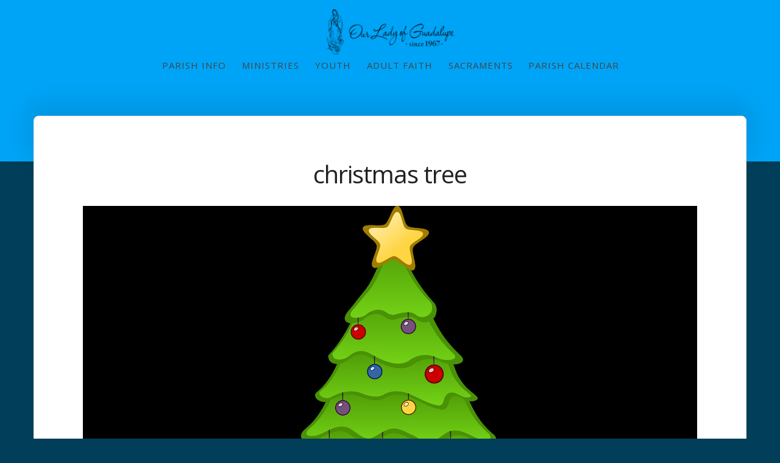

--- FILE ---
content_type: text/html; charset=UTF-8
request_url: https://olg.cc/home-style-1-2-2/christmas-tree/
body_size: 14044
content:
<!DOCTYPE html>
<html dir="ltr" lang="en-US" prefix="og: https://ogp.me/ns#">

<head>
    <meta charset="UTF-8">
    <meta name="viewport" content="width=device-width, initial-scale=1">
    <link rel="profile" href="https://gmpg.org/xfn/11">

    <title>christmas tree | Our Lady of Guadalupe</title>
	<style>img:is([sizes="auto" i], [sizes^="auto," i]) { contain-intrinsic-size: 3000px 1500px }</style>
	
		<!-- All in One SEO 4.9.3 - aioseo.com -->
	<meta name="robots" content="max-image-preview:large" />
	<link rel="canonical" href="https://olg.cc/home-style-1-2-2/christmas-tree/" />
	<meta name="generator" content="All in One SEO (AIOSEO) 4.9.3" />
		<meta property="og:locale" content="en_US" />
		<meta property="og:site_name" content="Our Lady of Guadalupe | Catholic Church in Macedonia, OH." />
		<meta property="og:type" content="article" />
		<meta property="og:title" content="christmas tree | Our Lady of Guadalupe" />
		<meta property="og:url" content="https://olg.cc/home-style-1-2-2/christmas-tree/" />
		<meta property="og:image" content="https://olg.cc/wp-content/uploads/2020/02/cropped-OLG-Logo-Outline-Text-side-Small.png" />
		<meta property="og:image:secure_url" content="https://olg.cc/wp-content/uploads/2020/02/cropped-OLG-Logo-Outline-Text-side-Small.png" />
		<meta property="article:published_time" content="2020-11-18T05:23:31+00:00" />
		<meta property="article:modified_time" content="2020-11-18T05:23:31+00:00" />
		<meta name="twitter:card" content="summary" />
		<meta name="twitter:title" content="christmas tree | Our Lady of Guadalupe" />
		<meta name="twitter:image" content="https://olg.cc/wp-content/uploads/2020/02/cropped-OLG-Logo-Outline-Text-side-Small.png" />
		<script type="application/ld+json" class="aioseo-schema">
			{"@context":"https:\/\/schema.org","@graph":[{"@type":"BreadcrumbList","@id":"https:\/\/olg.cc\/home-style-1-2-2\/christmas-tree\/#breadcrumblist","itemListElement":[{"@type":"ListItem","@id":"https:\/\/olg.cc#listItem","position":1,"name":"Home","item":"https:\/\/olg.cc","nextItem":{"@type":"ListItem","@id":"https:\/\/olg.cc\/home-style-1-2-2\/christmas-tree\/#listItem","name":"christmas tree"}},{"@type":"ListItem","@id":"https:\/\/olg.cc\/home-style-1-2-2\/christmas-tree\/#listItem","position":2,"name":"christmas tree","previousItem":{"@type":"ListItem","@id":"https:\/\/olg.cc#listItem","name":"Home"}}]},{"@type":"ItemPage","@id":"https:\/\/olg.cc\/home-style-1-2-2\/christmas-tree\/#itempage","url":"https:\/\/olg.cc\/home-style-1-2-2\/christmas-tree\/","name":"christmas tree | Our Lady of Guadalupe","inLanguage":"en-US","isPartOf":{"@id":"https:\/\/olg.cc\/#website"},"breadcrumb":{"@id":"https:\/\/olg.cc\/home-style-1-2-2\/christmas-tree\/#breadcrumblist"},"author":{"@id":"https:\/\/olg.cc\/author\/bwalko1\/#author"},"creator":{"@id":"https:\/\/olg.cc\/author\/bwalko1\/#author"},"datePublished":"2020-11-18T00:23:31-05:00","dateModified":"2020-11-18T00:23:31-05:00"},{"@type":"Organization","@id":"https:\/\/olg.cc\/#organization","name":"Our Lady of Guadalupe Church","description":"Catholic Church in Macedonia, OH.","url":"https:\/\/olg.cc\/","telephone":"+13304682194","logo":{"@type":"ImageObject","url":"https:\/\/olg.cc\/wp-content\/uploads\/2020\/02\/cropped-OLG-Logo-Outline-Text-side-Small.png","@id":"https:\/\/olg.cc\/home-style-1-2-2\/christmas-tree\/#organizationLogo","width":213,"height":75},"image":{"@id":"https:\/\/olg.cc\/home-style-1-2-2\/christmas-tree\/#organizationLogo"},"sameAs":["https:\/\/www.youtube.com\/channel\/UCbs3vRertF1bWYm-_uQfx4A"]},{"@type":"Person","@id":"https:\/\/olg.cc\/author\/bwalko1\/#author","url":"https:\/\/olg.cc\/author\/bwalko1\/","name":"Ben Walko","image":{"@type":"ImageObject","@id":"https:\/\/olg.cc\/home-style-1-2-2\/christmas-tree\/#authorImage","url":"https:\/\/secure.gravatar.com\/avatar\/a6d586397058eb07e6abba906212b325?s=96&d=mm&r=g","width":96,"height":96,"caption":"Ben Walko"}},{"@type":"WebSite","@id":"https:\/\/olg.cc\/#website","url":"https:\/\/olg.cc\/","name":"Our Lady of Guadalupe","description":"Catholic Church in Macedonia, OH.","inLanguage":"en-US","publisher":{"@id":"https:\/\/olg.cc\/#organization"}}]}
		</script>
		<!-- All in One SEO -->

<link rel='dns-prefetch' href='//cdn.canvasjs.com' />
<link rel='dns-prefetch' href='//fonts.googleapis.com' />
<link href='https://fonts.gstatic.com' crossorigin rel='preconnect' />
<link rel="alternate" type="application/rss+xml" title="Our Lady of Guadalupe &raquo; Feed" href="https://olg.cc/feed/" />
<link rel="alternate" type="application/rss+xml" title="Our Lady of Guadalupe &raquo; Comments Feed" href="https://olg.cc/comments/feed/" />
<link rel="alternate" type="application/rss+xml" title="Our Lady of Guadalupe &raquo; christmas tree Comments Feed" href="https://olg.cc/home-style-1-2-2/christmas-tree/feed/" />
<script type="text/javascript">
/* <![CDATA[ */
window._wpemojiSettings = {"baseUrl":"https:\/\/s.w.org\/images\/core\/emoji\/15.0.3\/72x72\/","ext":".png","svgUrl":"https:\/\/s.w.org\/images\/core\/emoji\/15.0.3\/svg\/","svgExt":".svg","source":{"concatemoji":"https:\/\/olg.cc\/wp-includes\/js\/wp-emoji-release.min.js?ver=fdfb03e9ab768ba0cc0db7df1650e2eb"}};
/*! This file is auto-generated */
!function(i,n){var o,s,e;function c(e){try{var t={supportTests:e,timestamp:(new Date).valueOf()};sessionStorage.setItem(o,JSON.stringify(t))}catch(e){}}function p(e,t,n){e.clearRect(0,0,e.canvas.width,e.canvas.height),e.fillText(t,0,0);var t=new Uint32Array(e.getImageData(0,0,e.canvas.width,e.canvas.height).data),r=(e.clearRect(0,0,e.canvas.width,e.canvas.height),e.fillText(n,0,0),new Uint32Array(e.getImageData(0,0,e.canvas.width,e.canvas.height).data));return t.every(function(e,t){return e===r[t]})}function u(e,t,n){switch(t){case"flag":return n(e,"\ud83c\udff3\ufe0f\u200d\u26a7\ufe0f","\ud83c\udff3\ufe0f\u200b\u26a7\ufe0f")?!1:!n(e,"\ud83c\uddfa\ud83c\uddf3","\ud83c\uddfa\u200b\ud83c\uddf3")&&!n(e,"\ud83c\udff4\udb40\udc67\udb40\udc62\udb40\udc65\udb40\udc6e\udb40\udc67\udb40\udc7f","\ud83c\udff4\u200b\udb40\udc67\u200b\udb40\udc62\u200b\udb40\udc65\u200b\udb40\udc6e\u200b\udb40\udc67\u200b\udb40\udc7f");case"emoji":return!n(e,"\ud83d\udc26\u200d\u2b1b","\ud83d\udc26\u200b\u2b1b")}return!1}function f(e,t,n){var r="undefined"!=typeof WorkerGlobalScope&&self instanceof WorkerGlobalScope?new OffscreenCanvas(300,150):i.createElement("canvas"),a=r.getContext("2d",{willReadFrequently:!0}),o=(a.textBaseline="top",a.font="600 32px Arial",{});return e.forEach(function(e){o[e]=t(a,e,n)}),o}function t(e){var t=i.createElement("script");t.src=e,t.defer=!0,i.head.appendChild(t)}"undefined"!=typeof Promise&&(o="wpEmojiSettingsSupports",s=["flag","emoji"],n.supports={everything:!0,everythingExceptFlag:!0},e=new Promise(function(e){i.addEventListener("DOMContentLoaded",e,{once:!0})}),new Promise(function(t){var n=function(){try{var e=JSON.parse(sessionStorage.getItem(o));if("object"==typeof e&&"number"==typeof e.timestamp&&(new Date).valueOf()<e.timestamp+604800&&"object"==typeof e.supportTests)return e.supportTests}catch(e){}return null}();if(!n){if("undefined"!=typeof Worker&&"undefined"!=typeof OffscreenCanvas&&"undefined"!=typeof URL&&URL.createObjectURL&&"undefined"!=typeof Blob)try{var e="postMessage("+f.toString()+"("+[JSON.stringify(s),u.toString(),p.toString()].join(",")+"));",r=new Blob([e],{type:"text/javascript"}),a=new Worker(URL.createObjectURL(r),{name:"wpTestEmojiSupports"});return void(a.onmessage=function(e){c(n=e.data),a.terminate(),t(n)})}catch(e){}c(n=f(s,u,p))}t(n)}).then(function(e){for(var t in e)n.supports[t]=e[t],n.supports.everything=n.supports.everything&&n.supports[t],"flag"!==t&&(n.supports.everythingExceptFlag=n.supports.everythingExceptFlag&&n.supports[t]);n.supports.everythingExceptFlag=n.supports.everythingExceptFlag&&!n.supports.flag,n.DOMReady=!1,n.readyCallback=function(){n.DOMReady=!0}}).then(function(){return e}).then(function(){var e;n.supports.everything||(n.readyCallback(),(e=n.source||{}).concatemoji?t(e.concatemoji):e.wpemoji&&e.twemoji&&(t(e.twemoji),t(e.wpemoji)))}))}((window,document),window._wpemojiSettings);
/* ]]> */
</script>
<style id='wp-emoji-styles-inline-css' type='text/css'>

	img.wp-smiley, img.emoji {
		display: inline !important;
		border: none !important;
		box-shadow: none !important;
		height: 1em !important;
		width: 1em !important;
		margin: 0 0.07em !important;
		vertical-align: -0.1em !important;
		background: none !important;
		padding: 0 !important;
	}
</style>
<link rel='stylesheet' id='wp-block-library-css' href='https://olg.cc/wp-includes/css/dist/block-library/style.min.css?ver=fdfb03e9ab768ba0cc0db7df1650e2eb' type='text/css' media='all' />
<link rel='stylesheet' id='aioseo/css/src/vue/standalone/blocks/table-of-contents/global.scss-css' href='https://olg.cc/wp-content/plugins/all-in-one-seo-pack/dist/Lite/assets/css/table-of-contents/global.e90f6d47.css?ver=4.9.3' type='text/css' media='all' />
<link rel='stylesheet' id='awsm-ead-public-css' href='https://olg.cc/wp-content/plugins/embed-any-document/css/embed-public.min.css?ver=2.7.12' type='text/css' media='all' />
<style id='classic-theme-styles-inline-css' type='text/css'>
/*! This file is auto-generated */
.wp-block-button__link{color:#fff;background-color:#32373c;border-radius:9999px;box-shadow:none;text-decoration:none;padding:calc(.667em + 2px) calc(1.333em + 2px);font-size:1.125em}.wp-block-file__button{background:#32373c;color:#fff;text-decoration:none}
</style>
<style id='global-styles-inline-css' type='text/css'>
:root{--wp--preset--aspect-ratio--square: 1;--wp--preset--aspect-ratio--4-3: 4/3;--wp--preset--aspect-ratio--3-4: 3/4;--wp--preset--aspect-ratio--3-2: 3/2;--wp--preset--aspect-ratio--2-3: 2/3;--wp--preset--aspect-ratio--16-9: 16/9;--wp--preset--aspect-ratio--9-16: 9/16;--wp--preset--color--black: #000000;--wp--preset--color--cyan-bluish-gray: #abb8c3;--wp--preset--color--white: #fff;--wp--preset--color--pale-pink: #f78da7;--wp--preset--color--vivid-red: #cf2e2e;--wp--preset--color--luminous-vivid-orange: #ff6900;--wp--preset--color--luminous-vivid-amber: #fcb900;--wp--preset--color--light-green-cyan: #7bdcb5;--wp--preset--color--vivid-green-cyan: #00d084;--wp--preset--color--pale-cyan-blue: #8ed1fc;--wp--preset--color--vivid-cyan-blue: #0693e3;--wp--preset--color--vivid-purple: #9b51e0;--wp--preset--color--accent: #1daef7;--wp--preset--color--green: #8a944a;--wp--preset--color--dark-grey: #161616;--wp--preset--color--grey: #9a9a9a;--wp--preset--gradient--vivid-cyan-blue-to-vivid-purple: linear-gradient(135deg,rgba(6,147,227,1) 0%,rgb(155,81,224) 100%);--wp--preset--gradient--light-green-cyan-to-vivid-green-cyan: linear-gradient(135deg,rgb(122,220,180) 0%,rgb(0,208,130) 100%);--wp--preset--gradient--luminous-vivid-amber-to-luminous-vivid-orange: linear-gradient(135deg,rgba(252,185,0,1) 0%,rgba(255,105,0,1) 100%);--wp--preset--gradient--luminous-vivid-orange-to-vivid-red: linear-gradient(135deg,rgba(255,105,0,1) 0%,rgb(207,46,46) 100%);--wp--preset--gradient--very-light-gray-to-cyan-bluish-gray: linear-gradient(135deg,rgb(238,238,238) 0%,rgb(169,184,195) 100%);--wp--preset--gradient--cool-to-warm-spectrum: linear-gradient(135deg,rgb(74,234,220) 0%,rgb(151,120,209) 20%,rgb(207,42,186) 40%,rgb(238,44,130) 60%,rgb(251,105,98) 80%,rgb(254,248,76) 100%);--wp--preset--gradient--blush-light-purple: linear-gradient(135deg,rgb(255,206,236) 0%,rgb(152,150,240) 100%);--wp--preset--gradient--blush-bordeaux: linear-gradient(135deg,rgb(254,205,165) 0%,rgb(254,45,45) 50%,rgb(107,0,62) 100%);--wp--preset--gradient--luminous-dusk: linear-gradient(135deg,rgb(255,203,112) 0%,rgb(199,81,192) 50%,rgb(65,88,208) 100%);--wp--preset--gradient--pale-ocean: linear-gradient(135deg,rgb(255,245,203) 0%,rgb(182,227,212) 50%,rgb(51,167,181) 100%);--wp--preset--gradient--electric-grass: linear-gradient(135deg,rgb(202,248,128) 0%,rgb(113,206,126) 100%);--wp--preset--gradient--midnight: linear-gradient(135deg,rgb(2,3,129) 0%,rgb(40,116,252) 100%);--wp--preset--font-size--small: 13px;--wp--preset--font-size--medium: 20px;--wp--preset--font-size--large: 36px;--wp--preset--font-size--x-large: 42px;--wp--preset--spacing--20: 0.44rem;--wp--preset--spacing--30: 0.67rem;--wp--preset--spacing--40: 1rem;--wp--preset--spacing--50: 1.5rem;--wp--preset--spacing--60: 2.25rem;--wp--preset--spacing--70: 3.38rem;--wp--preset--spacing--80: 5.06rem;--wp--preset--shadow--natural: 6px 6px 9px rgba(0, 0, 0, 0.2);--wp--preset--shadow--deep: 12px 12px 50px rgba(0, 0, 0, 0.4);--wp--preset--shadow--sharp: 6px 6px 0px rgba(0, 0, 0, 0.2);--wp--preset--shadow--outlined: 6px 6px 0px -3px rgba(255, 255, 255, 1), 6px 6px rgba(0, 0, 0, 1);--wp--preset--shadow--crisp: 6px 6px 0px rgba(0, 0, 0, 1);}:where(.is-layout-flex){gap: 0.5em;}:where(.is-layout-grid){gap: 0.5em;}body .is-layout-flex{display: flex;}.is-layout-flex{flex-wrap: wrap;align-items: center;}.is-layout-flex > :is(*, div){margin: 0;}body .is-layout-grid{display: grid;}.is-layout-grid > :is(*, div){margin: 0;}:where(.wp-block-columns.is-layout-flex){gap: 2em;}:where(.wp-block-columns.is-layout-grid){gap: 2em;}:where(.wp-block-post-template.is-layout-flex){gap: 1.25em;}:where(.wp-block-post-template.is-layout-grid){gap: 1.25em;}.has-black-color{color: var(--wp--preset--color--black) !important;}.has-cyan-bluish-gray-color{color: var(--wp--preset--color--cyan-bluish-gray) !important;}.has-white-color{color: var(--wp--preset--color--white) !important;}.has-pale-pink-color{color: var(--wp--preset--color--pale-pink) !important;}.has-vivid-red-color{color: var(--wp--preset--color--vivid-red) !important;}.has-luminous-vivid-orange-color{color: var(--wp--preset--color--luminous-vivid-orange) !important;}.has-luminous-vivid-amber-color{color: var(--wp--preset--color--luminous-vivid-amber) !important;}.has-light-green-cyan-color{color: var(--wp--preset--color--light-green-cyan) !important;}.has-vivid-green-cyan-color{color: var(--wp--preset--color--vivid-green-cyan) !important;}.has-pale-cyan-blue-color{color: var(--wp--preset--color--pale-cyan-blue) !important;}.has-vivid-cyan-blue-color{color: var(--wp--preset--color--vivid-cyan-blue) !important;}.has-vivid-purple-color{color: var(--wp--preset--color--vivid-purple) !important;}.has-black-background-color{background-color: var(--wp--preset--color--black) !important;}.has-cyan-bluish-gray-background-color{background-color: var(--wp--preset--color--cyan-bluish-gray) !important;}.has-white-background-color{background-color: var(--wp--preset--color--white) !important;}.has-pale-pink-background-color{background-color: var(--wp--preset--color--pale-pink) !important;}.has-vivid-red-background-color{background-color: var(--wp--preset--color--vivid-red) !important;}.has-luminous-vivid-orange-background-color{background-color: var(--wp--preset--color--luminous-vivid-orange) !important;}.has-luminous-vivid-amber-background-color{background-color: var(--wp--preset--color--luminous-vivid-amber) !important;}.has-light-green-cyan-background-color{background-color: var(--wp--preset--color--light-green-cyan) !important;}.has-vivid-green-cyan-background-color{background-color: var(--wp--preset--color--vivid-green-cyan) !important;}.has-pale-cyan-blue-background-color{background-color: var(--wp--preset--color--pale-cyan-blue) !important;}.has-vivid-cyan-blue-background-color{background-color: var(--wp--preset--color--vivid-cyan-blue) !important;}.has-vivid-purple-background-color{background-color: var(--wp--preset--color--vivid-purple) !important;}.has-black-border-color{border-color: var(--wp--preset--color--black) !important;}.has-cyan-bluish-gray-border-color{border-color: var(--wp--preset--color--cyan-bluish-gray) !important;}.has-white-border-color{border-color: var(--wp--preset--color--white) !important;}.has-pale-pink-border-color{border-color: var(--wp--preset--color--pale-pink) !important;}.has-vivid-red-border-color{border-color: var(--wp--preset--color--vivid-red) !important;}.has-luminous-vivid-orange-border-color{border-color: var(--wp--preset--color--luminous-vivid-orange) !important;}.has-luminous-vivid-amber-border-color{border-color: var(--wp--preset--color--luminous-vivid-amber) !important;}.has-light-green-cyan-border-color{border-color: var(--wp--preset--color--light-green-cyan) !important;}.has-vivid-green-cyan-border-color{border-color: var(--wp--preset--color--vivid-green-cyan) !important;}.has-pale-cyan-blue-border-color{border-color: var(--wp--preset--color--pale-cyan-blue) !important;}.has-vivid-cyan-blue-border-color{border-color: var(--wp--preset--color--vivid-cyan-blue) !important;}.has-vivid-purple-border-color{border-color: var(--wp--preset--color--vivid-purple) !important;}.has-vivid-cyan-blue-to-vivid-purple-gradient-background{background: var(--wp--preset--gradient--vivid-cyan-blue-to-vivid-purple) !important;}.has-light-green-cyan-to-vivid-green-cyan-gradient-background{background: var(--wp--preset--gradient--light-green-cyan-to-vivid-green-cyan) !important;}.has-luminous-vivid-amber-to-luminous-vivid-orange-gradient-background{background: var(--wp--preset--gradient--luminous-vivid-amber-to-luminous-vivid-orange) !important;}.has-luminous-vivid-orange-to-vivid-red-gradient-background{background: var(--wp--preset--gradient--luminous-vivid-orange-to-vivid-red) !important;}.has-very-light-gray-to-cyan-bluish-gray-gradient-background{background: var(--wp--preset--gradient--very-light-gray-to-cyan-bluish-gray) !important;}.has-cool-to-warm-spectrum-gradient-background{background: var(--wp--preset--gradient--cool-to-warm-spectrum) !important;}.has-blush-light-purple-gradient-background{background: var(--wp--preset--gradient--blush-light-purple) !important;}.has-blush-bordeaux-gradient-background{background: var(--wp--preset--gradient--blush-bordeaux) !important;}.has-luminous-dusk-gradient-background{background: var(--wp--preset--gradient--luminous-dusk) !important;}.has-pale-ocean-gradient-background{background: var(--wp--preset--gradient--pale-ocean) !important;}.has-electric-grass-gradient-background{background: var(--wp--preset--gradient--electric-grass) !important;}.has-midnight-gradient-background{background: var(--wp--preset--gradient--midnight) !important;}.has-small-font-size{font-size: var(--wp--preset--font-size--small) !important;}.has-medium-font-size{font-size: var(--wp--preset--font-size--medium) !important;}.has-large-font-size{font-size: var(--wp--preset--font-size--large) !important;}.has-x-large-font-size{font-size: var(--wp--preset--font-size--x-large) !important;}
:where(.wp-block-post-template.is-layout-flex){gap: 1.25em;}:where(.wp-block-post-template.is-layout-grid){gap: 1.25em;}
:where(.wp-block-columns.is-layout-flex){gap: 2em;}:where(.wp-block-columns.is-layout-grid){gap: 2em;}
:root :where(.wp-block-pullquote){font-size: 1.5em;line-height: 1.6;}
</style>
<link rel='stylesheet' id='contact-form-7-css' href='https://olg.cc/wp-content/plugins/contact-form-7/includes/css/styles.css?ver=6.1.4' type='text/css' media='all' />
<link rel='stylesheet' id='dashicons-css' href='https://olg.cc/wp-includes/css/dashicons.min.css?ver=fdfb03e9ab768ba0cc0db7df1650e2eb' type='text/css' media='all' />
<link rel='stylesheet' id='admin-bar-css' href='https://olg.cc/wp-includes/css/admin-bar.min.css?ver=fdfb03e9ab768ba0cc0db7df1650e2eb' type='text/css' media='all' />
<style id='admin-bar-inline-css' type='text/css'>

    .canvasjs-chart-credit{
        display: none !important;
    }
    #vtrtsFreeChart canvas {
    border-radius: 6px;
}

.vtrts-free-adminbar-weekly-title {
    font-weight: bold;
    font-size: 14px;
    color: #fff;
    margin-bottom: 6px;
}

        #wpadminbar #wp-admin-bar-vtrts_free_top_button .ab-icon:before {
            content: "\f185";
            color: #1DAE22;
            top: 3px;
        }
    #wp-admin-bar-vtrts_pro_top_button .ab-item {
        min-width: 180px;
    }
    .vtrts-free-adminbar-dropdown {
        min-width: 420px ;
        padding: 18px 18px 12px 18px;
        background: #23282d;
        color: #fff;
        border-radius: 8px;
        box-shadow: 0 4px 24px rgba(0,0,0,0.15);
        margin-top: 10px;
    }
    .vtrts-free-adminbar-grid {
        display: grid;
        grid-template-columns: 1fr 1fr;
        gap: 18px 18px; /* row-gap column-gap */
        margin-bottom: 18px;
    }
    .vtrts-free-adminbar-card {
        background: #2c3338;
        border-radius: 8px;
        padding: 18px 18px 12px 18px;
        box-shadow: 0 2px 8px rgba(0,0,0,0.07);
        display: flex;
        flex-direction: column;
        align-items: flex-start;
    }
    /* Extra margin for the right column */
    .vtrts-free-adminbar-card:nth-child(2),
    .vtrts-free-adminbar-card:nth-child(4) {
        margin-left: 10px !important;
        padding-left: 10px !important;
                padding-top: 6px !important;

        margin-right: 10px !important;
        padding-right : 10px !important;
        margin-top: 10px !important;
    }
    .vtrts-free-adminbar-card:nth-child(1),
    .vtrts-free-adminbar-card:nth-child(3) {
        margin-left: 10px !important;
        padding-left: 10px !important;
                padding-top: 6px !important;

        margin-top: 10px !important;
                padding-right : 10px !important;

    }
    /* Extra margin for the bottom row */
    .vtrts-free-adminbar-card:nth-child(3),
    .vtrts-free-adminbar-card:nth-child(4) {
        margin-top: 6px !important;
        padding-top: 6px !important;
        margin-top: 10px !important;
    }
    .vtrts-free-adminbar-card-title {
        font-size: 14px;
        font-weight: 800;
        margin-bottom: 6px;
        color: #fff;
    }
    .vtrts-free-adminbar-card-value {
        font-size: 22px;
        font-weight: bold;
        color: #1DAE22;
        margin-bottom: 4px;
    }
    .vtrts-free-adminbar-card-sub {
        font-size: 12px;
        color: #aaa;
    }
    .vtrts-free-adminbar-btn-wrap {
        text-align: center;
        margin-top: 8px;
    }

    #wp-admin-bar-vtrts_free_top_button .ab-item{
    min-width: 80px !important;
        padding: 0px !important;
    .vtrts-free-adminbar-btn {
        display: inline-block;
        background: #1DAE22;
        color: #fff !important;
        font-weight: bold;
        padding: 8px 28px;
        border-radius: 6px;
        text-decoration: none;
        font-size: 15px;
        transition: background 0.2s;
        margin-top: 8px;
    }
    .vtrts-free-adminbar-btn:hover {
        background: #15991b;
        color: #fff !important;
    }

    .vtrts-free-adminbar-dropdown-wrap { min-width: 0; padding: 0; }
    #wpadminbar #wp-admin-bar-vtrts_free_top_button .vtrts-free-adminbar-dropdown { display: none; position: absolute; left: 0; top: 100%; z-index: 99999; }
    #wpadminbar #wp-admin-bar-vtrts_free_top_button:hover .vtrts-free-adminbar-dropdown { display: block; }
    
        .ab-empty-item #wp-admin-bar-vtrts_free_top_button-default .ab-empty-item{
    height:0px !important;
    padding :0px !important;
     }
            #wpadminbar .quicklinks .ab-empty-item{
        padding:0px !important;
    }
    .vtrts-free-adminbar-dropdown {
    min-width: 420px;
    padding: 18px 18px 12px 18px;
    background: #23282d;
    color: #fff;
    border-radius: 12px; /* more rounded */
    box-shadow: 0 8px 32px rgba(0,0,0,0.25); /* deeper shadow */
    margin-top: 10px;
}

.vtrts-free-adminbar-btn-wrap {
    text-align: center;
    margin-top: 18px; /* more space above */
}

.vtrts-free-adminbar-btn {
    display: inline-block;
    background: #1DAE22;
    color: #fff !important;
    font-weight: bold;
    padding: 5px 22px;
    border-radius: 8px;
    text-decoration: none;
    font-size: 17px;
    transition: background 0.2s, box-shadow 0.2s;
    margin-top: 8px;
    box-shadow: 0 2px 8px rgba(29,174,34,0.15);
    text-align: center;
    line-height: 1.6;
    
}
.vtrts-free-adminbar-btn:hover {
    background: #15991b;
    color: #fff !important;
    box-shadow: 0 4px 16px rgba(29,174,34,0.25);
}
    


</style>
<link rel='stylesheet' id='typit-fonts-css' href='https://fonts.googleapis.com/css?family=Domine%3A400%2C700%7COpen+Sans%3A400%2C600%2C700&#038;subset=latin%2Clatin-ext' type='text/css' media='all' />
<link rel='stylesheet' id='bootstrap-reboot-css' href='https://olg.cc/wp-content/themes/typit/assets/css/bootstrap-reboot.css?ver=screen' type='text/css' media='all' />
<link rel='stylesheet' id='typit-stylesheet-css' href='https://olg.cc/wp-content/themes/typit/style.css?ver=1.0.4' type='text/css' media='all' />
<style id='typit-stylesheet-inline-css' type='text/css'>
#masthead {background-color: #00a4f7;}

::-moz-selection {background-color: #7f7f7f;} 
::selection {background-color: #7f7f7f;}
	
#blog-sidebar a:hover,
#page-left-sidebar a:hover,
#page-right-sidebar a:hover,
.has-accent-color {color: #1daef7;}	

.widget ul li:before,
.typit-social-icons-list a:hover,
.pagination .current, 
.pagination .page-numbers:hover, 
.pagination .page-numbers:active,
.has-accent-background-color { background-color: #1daef7;}	
	
.pagination .page-numbers,
.pagination .page-numbers:visited,
.pagination .current, 
.pagination .page-numbers:hover, 
.pagination .page-numbers:active {border-color: #1daef7;}	

table thead,
.hentry p a.more-link,
.hentry p a.more-link:visited,
#comments .submit:hover,
.button:focus,
.button:hover,
#infinite-handle span:focus,
#infinite-handle span:hover,
.wp-block-button a.wp-block-button__link:focus,
.wp-block-button a.wp-block-button__link:hover,
button:focus,
button:hover,
input[type=submit]:focus,
input[type=submit]:hover,
input[type=reset]:focus,
input[type=reset]:hover,
input[type=button]:focus,
input[type=button]:hover,
.has-green-background-color {background-color: #7f7f7f;}	
	
.has-green-color {color: #7f7f7f;}	
				
#site-footer,
.button,
button,
input[type="submit"],
input[type="reset"],
#infinite-handle span,
.wp-block-button a.wp-block-button__link,
#comments .submit,
span.featured-label,
.custom-header .main-navigation-menu .sub-menu a:hover,
	.custom-header .main-navigation-menu .sub-menu a:active,
	.main-navigation-menu ul a:hover,
	.main-navigation-menu ul a:active,
	.main-navigation-menu .sub-menu li.current-menu-item > a,
.has-dark-grey-background-color	{ background-color: #212121;}	
	
h1, h2, h3, h4, h5, h6,	
.entry-title a,
.entry-title a:visited,
.hentry .post-details a:hover,
#footer-posted-in,
#footer-tags,
.main-navigation-menu a,
.wp-caption-text,
.has-dark-grey-color,
.wp-block-image figcaption,
p.has-drop-cap:not(:focus):first-letter {color: #212121;}
		
::-webkit-input-placeholder { color: #7f7f7f;}
::-moz-placeholder {color: #7f7f7f;}
::-ms-input-placeholder {color: #7f7f7f;}
::placeholder {color: #7f7f7f;}
	
blockquote cite,
#header-caption-intro,
.hentry .post-details li,
.hentry .post-details a,
.hentry .post-details a:visited,
.related-post-date,
#breadcrumb-sidebar,
.nav-link-text,
.nav-link-text:visited,
.has-grey-color,
.typit-recent-posts-widget .typit-post-date {color: #7f7f7f;}	
	
.has-grey-background-color {background-color: #7f7f7f;} 
	
.entry-title a:focus,
.entry-title a:hover {color: #1daef7;}	p.has-drop-cap:not(:focus):first-letter { color: #7f7f7f;	} 
.site-description { position: absolute; clip: rect(1px, 1px, 1px, 1px); width: 1px; height: 1px; overflow: hidden; }
</style>
<link rel='stylesheet' id='__EPYT__style-css' href='https://olg.cc/wp-content/plugins/youtube-embed-plus/styles/ytprefs.min.css?ver=14.2.3.2' type='text/css' media='all' />
<style id='__EPYT__style-inline-css' type='text/css'>

                .epyt-gallery-thumb {
                        width: 33.333%;
                }
                
</style>
<!--n2css--><!--n2js--><script type="text/javascript" id="ahc_front_js-js-extra">
/* <![CDATA[ */
var ahc_ajax_front = {"ajax_url":"https:\/\/olg.cc\/wp-admin\/admin-ajax.php","plugin_url":"https:\/\/olg.cc\/wp-content\/plugins\/visitors-traffic-real-time-statistics\/","page_id":"116070","page_title":"christmas tree","post_type":"attachment"};
/* ]]> */
</script>
<script type="text/javascript" src="https://olg.cc/wp-content/plugins/visitors-traffic-real-time-statistics/js/front.js?ver=fdfb03e9ab768ba0cc0db7df1650e2eb" id="ahc_front_js-js"></script>
<script type="text/javascript" src="https://olg.cc/wp-includes/js/tinymce/tinymce.min.js?ver=49110-20201110" id="wp-tinymce-root-js"></script>
<script type="text/javascript" src="https://olg.cc/wp-includes/js/tinymce/plugins/compat3x/plugin.min.js?ver=49110-20201110" id="wp-tinymce-js"></script>
<script type="text/javascript" src="https://olg.cc/wp-includes/js/jquery/jquery.min.js?ver=3.7.1" id="jquery-core-js"></script>
<script type="text/javascript" src="https://olg.cc/wp-includes/js/jquery/jquery-migrate.min.js?ver=3.4.1" id="jquery-migrate-js"></script>
<script type="text/javascript" id="__ytprefs__-js-extra">
/* <![CDATA[ */
var _EPYT_ = {"ajaxurl":"https:\/\/olg.cc\/wp-admin\/admin-ajax.php","security":"327a2c4764","gallery_scrolloffset":"20","eppathtoscripts":"https:\/\/olg.cc\/wp-content\/plugins\/youtube-embed-plus\/scripts\/","eppath":"https:\/\/olg.cc\/wp-content\/plugins\/youtube-embed-plus\/","epresponsiveselector":"[\"iframe.__youtube_prefs__\",\"iframe[src*='youtube.com']\",\"iframe[src*='youtube-nocookie.com']\",\"iframe[data-ep-src*='youtube.com']\",\"iframe[data-ep-src*='youtube-nocookie.com']\",\"iframe[data-ep-gallerysrc*='youtube.com']\"]","epdovol":"1","version":"14.2.3.2","evselector":"iframe.__youtube_prefs__[src], iframe[src*=\"youtube.com\/embed\/\"], iframe[src*=\"youtube-nocookie.com\/embed\/\"]","ajax_compat":"","maxres_facade":"eager","ytapi_load":"light","pause_others":"","stopMobileBuffer":"1","facade_mode":"","not_live_on_channel":""};
/* ]]> */
</script>
<script type="text/javascript" src="https://olg.cc/wp-content/plugins/youtube-embed-plus/scripts/ytprefs.min.js?ver=14.2.3.2" id="__ytprefs__-js"></script>
<link rel="https://api.w.org/" href="https://olg.cc/wp-json/" /><link rel="alternate" title="JSON" type="application/json" href="https://olg.cc/wp-json/wp/v2/media/116070" /><link rel="EditURI" type="application/rsd+xml" title="RSD" href="https://olg.cc/xmlrpc.php?rsd" />
<link rel="alternate" title="oEmbed (JSON)" type="application/json+oembed" href="https://olg.cc/wp-json/oembed/1.0/embed?url=https%3A%2F%2Folg.cc%2Fhome-style-1-2-2%2Fchristmas-tree%2F" />
<link rel="alternate" title="oEmbed (XML)" type="text/xml+oembed" href="https://olg.cc/wp-json/oembed/1.0/embed?url=https%3A%2F%2Folg.cc%2Fhome-style-1-2-2%2Fchristmas-tree%2F&#038;format=xml" />
<style type="text/css">.recentcomments a{display:inline !important;padding:0 !important;margin:0 !important;}</style><style type="text/css" id="custom-background-css">
body.custom-background { background-color: #003e59; }
</style>
	<link rel="icon" href="https://olg.cc/wp-content/uploads/2020/02/cropped-favicon-32x32.png" sizes="32x32" />
<link rel="icon" href="https://olg.cc/wp-content/uploads/2020/02/cropped-favicon-192x192.png" sizes="192x192" />
<link rel="apple-touch-icon" href="https://olg.cc/wp-content/uploads/2020/02/cropped-favicon-180x180.png" />
<meta name="msapplication-TileImage" content="https://olg.cc/wp-content/uploads/2020/02/cropped-favicon-270x270.png" />

		<style type="text/css" id="wp-custom-css">
			a, a:visited {
	color: #1daef7
}
a:hover {
	color: #11638c
}
.main-navigation-menu a:link, .main-navigation-menu a:visited {
	color: inherit
}
		</style>
		</head>

<body data-rsssl=1 class="attachment attachment-template-default attachmentid-116070 attachment-png custom-background wp-custom-logo site-header-centered header-empty sidebar-right">

    <div id="page" class="site">
        <a class="skip-link screen-reader-text" href="#content">
            Skip to content        </a>


        
<header id="masthead">

    
<section id="site-header">

    <div class="site-branding">
        <a href="https://olg.cc/" class="custom-logo-link" rel="home"><img width="213" height="75" src="https://olg.cc/wp-content/uploads/2020/02/cropped-OLG-Logo-Outline-Text-side-Small.png" class="custom-logo" alt="Our Lady of Guadalupe" decoding="async" srcset="https://olg.cc/wp-content/uploads/2020/02/cropped-OLG-Logo-Outline-Text-side-Small.png 213w, https://olg.cc/wp-content/uploads/2020/02/cropped-OLG-Logo-Outline-Text-side-Small-210x75.png 210w" sizes="(max-width: 213px) 100vw, 213px" /></a>    </div>

    <div class="nav-column">
        
    <nav id="main-navigation" class="primary-navigation navigation clearfix" role="navigation">
        <ul id="menu-olg-main-menu-2022" class="main-navigation-menu"><li id="menu-item-3426" class="custom_mega_menu menu-item menu-item-type- menu-item-object-page menu-item-has-children menu-item-3426"><a>Parish Info<span class="sub-menu-icon"><svg class="icon icon-expand" aria-hidden="true" role="img"> <use xlink:href="https://olg.cc/wp-content/themes/typit/assets/icons/genericons-neue.svg#expand"></use> </svg></span></a>
<ul class="sub-menu">
	<li id="menu-item-3435" class="menu-item menu-item-type-post_type menu-item-object-page menu-item-3435"><a href="https://olg.cc/about-olg-parish/">About OLG Parish</a></li>
	<li id="menu-item-3436" class="menu-item menu-item-type-post_type menu-item-object-page menu-item-3436"><a href="https://olg.cc/bulletins/">Bulletins</a></li>
	<li id="menu-item-3434" class="menu-item menu-item-type-post_type menu-item-object-page menu-item-3434"><a href="https://olg.cc/mass-schedule/">Mass Times</a></li>
	<li id="menu-item-216823" class="menu-item menu-item-type-post_type menu-item-object-page menu-item-216823"><a href="https://olg.cc/staff/">Parish Staff</a></li>
	<li id="menu-item-219859" class="menu-item menu-item-type-post_type menu-item-object-page menu-item-219859"><a href="https://olg.cc/parish-council/">Parish Council</a></li>
	<li id="menu-item-3476" class="ppr-new-window menu-item menu-item-type-post_type menu-item-object-page menu-item-3476"><a target="_blank" href="https://olg.cc/new/pray-for-the-sick/">Pray for the sick</a></li>
	<li id="menu-item-126955" class="ppr-new-window menu-item menu-item-type-post_type menu-item-object-page menu-item-126955"><a target="_blank" href="https://olg.cc/new/pray-for-the-deceased/">Pray for the deceased</a></li>
	<li id="menu-item-215537" class="menu-item menu-item-type-custom menu-item-object-custom menu-item-215537"><a target="_blank" href="https://www.eservicepayments.com/cgi-bin/Vanco_ver3.vps?appver3=Fi1giPL8kwX_Oe1AO50jRqq6cDaBOH_1mQ6iDONEYWvHO3iVYxvvxhHjRfLOeq662EvVVAEjqawDomKT1pboua2GmYcgJ-l48vDhw1d-sLI=">Support/Give</a></li>
	<li id="menu-item-175798" class="menu-item menu-item-type-post_type menu-item-object-page menu-item-175798"><a href="https://olg.cc/olg-parishioner-contact-information-update/">Update Contact</a></li>
</ul>
</li>
<li id="menu-item-3427" class="custom_mega_menu menu-item menu-item-type- menu-item-object-page menu-item-has-children menu-item-3427"><a>Ministries<span class="sub-menu-icon"><svg class="icon icon-expand" aria-hidden="true" role="img"> <use xlink:href="https://olg.cc/wp-content/themes/typit/assets/icons/genericons-neue.svg#expand"></use> </svg></span></a>
<ul class="sub-menu">
	<li id="menu-item-217492" class="menu-item menu-item-type-custom menu-item-object-custom menu-item-217492"><a target="_blank" href="https://web4ucorp.com/ministries/schedule-public.php?org=olgmacedonia">Ministry Schedules</a></li>
	<li id="menu-item-3438" class="menu-item menu-item-type-post_type menu-item-object-page menu-item-3438"><a href="https://olg.cc/music-ministry/">Music Ministry</a></li>
	<li id="menu-item-3439" class="menu-item menu-item-type-post_type menu-item-object-page menu-item-3439"><a href="https://olg.cc/funerals/">Funeral Planning</a></li>
	<li id="menu-item-215541" class="menu-item menu-item-type-post_type menu-item-object-page menu-item-215541"><a href="https://olg.cc/welcoming-committee/">Welcoming Committee</a></li>
	<li id="menu-item-216530" class="menu-item menu-item-type-post_type menu-item-object-page menu-item-216530"><a href="https://olg.cc/ministry-for-those-in-need/">Ministry for Those in Need</a></li>
	<li id="menu-item-215550" class="menu-item menu-item-type-post_type menu-item-object-page menu-item-215550"><a href="https://olg.cc/eucharistic-adoration/">Eucharistic Adoration</a></li>
	<li id="menu-item-3442" class="menu-item menu-item-type-post_type menu-item-object-page menu-item-3442"><a href="https://olg.cc/rosary-prayer-group/">Rosary Prayer Group</a></li>
	<li id="menu-item-3443" class="menu-item menu-item-type-post_type menu-item-object-page menu-item-3443"><a href="https://olg.cc/organizations/participating/knights-of-columbus-2/">Knights of Columbus</a></li>
</ul>
</li>
<li id="menu-item-3428" class="custom_mega_menu menu-item menu-item-type- menu-item-object-page menu-item-has-children menu-item-3428"><a>Youth<span class="sub-menu-icon"><svg class="icon icon-expand" aria-hidden="true" role="img"> <use xlink:href="https://olg.cc/wp-content/themes/typit/assets/icons/genericons-neue.svg#expand"></use> </svg></span></a>
<ul class="sub-menu">
	<li id="menu-item-216564" class="menu-item menu-item-type-post_type menu-item-object-page menu-item-216564"><a href="https://olg.cc/altared/">ALTARED Youth Ministry</a></li>
	<li id="menu-item-216496" class="menu-item menu-item-type-post_type menu-item-object-page menu-item-216496"><a href="https://olg.cc/childrens-liturgy-of-the-word-clow/">Children’s Liturgy of the Word (CLOW)</a></li>
	<li id="menu-item-216505" class="menu-item menu-item-type-post_type menu-item-object-page menu-item-216505"><a href="https://olg.cc/confirmation/">Confirmation</a></li>
	<li id="menu-item-216513" class="menu-item menu-item-type-post_type menu-item-object-page menu-item-216513"><a href="https://olg.cc/first-eucharist/">First Eucharist</a></li>
	<li id="menu-item-216509" class="menu-item menu-item-type-post_type menu-item-object-page menu-item-216509"><a href="https://olg.cc/first-reconciliation/">First Reconciliation</a></li>
	<li id="menu-item-216517" class="menu-item menu-item-type-post_type menu-item-object-page menu-item-216517"><a href="https://olg.cc/mission-mondays/">Mission Mondays</a></li>
	<li id="menu-item-3444" class="menu-item menu-item-type-post_type menu-item-object-page menu-item-has-children menu-item-3444"><a href="https://olg.cc/parish-school-of-religion/">Parish School of Religion<span class="sub-menu-icon"><svg class="icon icon-expand" aria-hidden="true" role="img"> <use xlink:href="https://olg.cc/wp-content/themes/typit/assets/icons/genericons-neue.svg#expand"></use> </svg></span></a>
	<ul class="sub-menu">
		<li id="menu-item-215969" class="menu-item menu-item-type-post_type menu-item-object-page menu-item-215969"><a href="https://olg.cc/parish-school-of-religion/">About PSR</a></li>
		<li id="menu-item-217971" class="menu-item menu-item-type-post_type menu-item-object-page menu-item-217971"><a href="https://olg.cc/psr-registration-2025/">PSR Registration 2025</a></li>
	</ul>
</li>
	<li id="menu-item-216035" class="menu-item menu-item-type-post_type menu-item-object-page menu-item-has-children menu-item-216035"><a href="https://olg.cc/vacation-bible-school/">Vacation Bible School<span class="sub-menu-icon"><svg class="icon icon-expand" aria-hidden="true" role="img"> <use xlink:href="https://olg.cc/wp-content/themes/typit/assets/icons/genericons-neue.svg#expand"></use> </svg></span></a>
	<ul class="sub-menu">
		<li id="menu-item-216037" class="menu-item menu-item-type-post_type menu-item-object-page menu-item-216037"><a href="https://olg.cc/vacation-bible-school/">About VBS</a></li>
	</ul>
</li>
	<li id="menu-item-216500" class="menu-item menu-item-type-post_type menu-item-object-page menu-item-216500"><a href="https://olg.cc/virtus/">Virtus</a></li>
</ul>
</li>
<li id="menu-item-3429" class="custom_mega_menu menu-item menu-item-type- menu-item-object-page menu-item-has-children menu-item-3429"><a>Adult Faith<span class="sub-menu-icon"><svg class="icon icon-expand" aria-hidden="true" role="img"> <use xlink:href="https://olg.cc/wp-content/themes/typit/assets/icons/genericons-neue.svg#expand"></use> </svg></span></a>
<ul class="sub-menu">
	<li id="menu-item-216555" class="menu-item menu-item-type-post_type menu-item-object-page menu-item-216555"><a href="https://olg.cc/bible-study-fellowship/">Bible Study &#038; Fellowship</a></li>
	<li id="menu-item-215526" class="menu-item menu-item-type-post_type menu-item-object-page menu-item-215526"><a href="https://olg.cc/padre-pio/">Padre Pio Prayer Group</a></li>
	<li id="menu-item-216544" class="menu-item menu-item-type-post_type menu-item-object-page menu-item-216544"><a href="https://olg.cc/ocia/">OCIA – Becoming Catholic</a></li>
	<li id="menu-item-216554" class="menu-item menu-item-type-post_type menu-item-object-page menu-item-216554"><a href="https://olg.cc/young-at-heart/">Young at Heart</a></li>
	<li id="menu-item-216556" class="menu-item menu-item-type-custom menu-item-object-custom menu-item-216556"><a href="https://bible.usccb.org/daily-bible-reading">Daily Bible Readings</a></li>
</ul>
</li>
<li id="menu-item-3430" class="custom_mega_menu menu-item menu-item-type- menu-item-object-page menu-item-has-children menu-item-3430"><a>Sacraments<span class="sub-menu-icon"><svg class="icon icon-expand" aria-hidden="true" role="img"> <use xlink:href="https://olg.cc/wp-content/themes/typit/assets/icons/genericons-neue.svg#expand"></use> </svg></span></a>
<ul class="sub-menu">
	<li id="menu-item-3472" class="menu-item menu-item-type-post_type menu-item-object-page menu-item-3472"><a href="https://olg.cc/liturgy-baptism/">Baptism</a></li>
	<li id="menu-item-218358" class="menu-item menu-item-type-post_type menu-item-object-page menu-item-218358"><a href="https://olg.cc/reconciliation/">Reconciliation</a></li>
	<li id="menu-item-218355" class="menu-item menu-item-type-post_type menu-item-object-page menu-item-218355"><a href="https://olg.cc/eucharist/">Eucharist</a></li>
	<li id="menu-item-216578" class="menu-item menu-item-type-post_type menu-item-object-page menu-item-216578"><a href="https://olg.cc/confirmation/">Confirmation</a></li>
	<li id="menu-item-3475" class="menu-item menu-item-type-post_type menu-item-object-page menu-item-3475"><a href="https://olg.cc/publications/weddings/">Marriage</a></li>
	<li id="menu-item-218361" class="menu-item menu-item-type-post_type menu-item-object-page menu-item-218361"><a href="https://olg.cc/holy-orders/">Holy Orders</a></li>
	<li id="menu-item-219099" class="menu-item menu-item-type-post_type menu-item-object-page menu-item-219099"><a href="https://olg.cc/anointing-of-the-sick/">Anointing of the Sick</a></li>
</ul>
</li>
<li id="menu-item-3433" class="menu-item menu-item-type-post_type menu-item-object-page menu-item-3433"><a href="https://olg.cc/parish-calendar/">Parish Calendar</a></li>
</ul>    </nav>
    </div>


    
</section>

    <section id="header-caption-wrapper">
        <div id="page-header-glow">
            <div class="wrap"></div>
        </div>
    </section>

</header><!-- #masthead -->

        <div id="content" class="site-content">
            <main id="main" class="site-main wrap">

                                
<div id="page-content">	

        
        <article id="post-116070" class="post-116070 attachment type-attachment status-inherit hentry">

            <header class="post-header">
                <h1 class="entry-title">christmas tree</h1>            </header>



                <div id="attachment-wrapper">
                    <img width="477" height="512" src="https://olg.cc/wp-content/uploads/2020/11/christmas-tree.png" class="attachment-full size-full" alt="" decoding="async" fetchpriority="high" srcset="https://olg.cc/wp-content/uploads/2020/11/christmas-tree.png 477w, https://olg.cc/wp-content/uploads/2020/11/christmas-tree-279x300.png 279w" sizes="(max-width: 477px) 100vw, 477px" />                </div>

                
                <div id="attachment-description">
                                    </div>

            <footer class="post-footer">
                <nav id="image-navigation" class="image-navigation">

                    <div class="prev-image attachment-button">
                        <a href='https://olg.cc/home-style-1-2-2/thanksgiving-generic-food/'>Previous Image</a>                    </div>
                    <div class="next-image attachment-button">
                        <a href='https://olg.cc/home-style-1-2-2/gingerbread-man/'>Next Image</a>                    </div>

                </nav>
            </footer>

        </article>
        </div>


</main><!-- #main -->
</div> <!-- .site-content -->
</div><!-- #page -->	
	
		
   <footer id="site-footer">
        <div id="footer-content">

		<h5 id="footer-site-title">	
				Our Lady of Guadalupe		</h5>
		
		
				
		
            				 

		
		
		

	 <nav id="footer-nav">
			</nav>


		<div id="footer-copyright">
			Copyright &copy;			2026			<span id="copyright-name">Our Lady Guadalupe Church</span>.
			All rights reserved.		</div>
			

		<div id="privacy-link"></div>
        </div>
    </footer>

    </div><!-- #page -->

    <script type="text/javascript" src="https://olg.cc/wp-content/plugins/embed-any-document/js/pdfobject.min.js?ver=2.7.12" id="awsm-ead-pdf-object-js"></script>
<script type="text/javascript" id="awsm-ead-public-js-extra">
/* <![CDATA[ */
var eadPublic = [];
/* ]]> */
</script>
<script type="text/javascript" src="https://olg.cc/wp-content/plugins/embed-any-document/js/embed-public.min.js?ver=2.7.12" id="awsm-ead-public-js"></script>
<script type="text/javascript" src="https://olg.cc/wp-includes/js/dist/hooks.min.js?ver=4d63a3d491d11ffd8ac6" id="wp-hooks-js"></script>
<script type="text/javascript" src="https://olg.cc/wp-includes/js/dist/i18n.min.js?ver=5e580eb46a90c2b997e6" id="wp-i18n-js"></script>
<script type="text/javascript" id="wp-i18n-js-after">
/* <![CDATA[ */
wp.i18n.setLocaleData( { 'text direction\u0004ltr': [ 'ltr' ] } );
/* ]]> */
</script>
<script type="text/javascript" src="https://olg.cc/wp-content/plugins/contact-form-7/includes/swv/js/index.js?ver=6.1.4" id="swv-js"></script>
<script type="text/javascript" id="contact-form-7-js-before">
/* <![CDATA[ */
var wpcf7 = {
    "api": {
        "root": "https:\/\/olg.cc\/wp-json\/",
        "namespace": "contact-form-7\/v1"
    }
};
/* ]]> */
</script>
<script type="text/javascript" src="https://olg.cc/wp-content/plugins/contact-form-7/includes/js/index.js?ver=6.1.4" id="contact-form-7-js"></script>
<script type="text/javascript" id="qppr_frontend_scripts-js-extra">
/* <![CDATA[ */
var qpprFrontData = {"linkData":{"https:\/\/olg.cc\/about\/":[0,0,""],"https:\/\/olg.cc\/bulletins\/current\/":[1,1,""],"https:\/\/olg.cc\/about\/about-our-parish\/":[0,0,""],"https:\/\/olg.cc\/where-to-next\/":[0,0,""],"https:\/\/olg.cc\/about\/about-our-patroness\/":[0,0,""],"https:\/\/olg.cc\/liturgy\/baptism\/":[0,0,"\/liturgy\/baptism\/info-for-baptism\/"],"https:\/\/olg.cc\/liturgy\/confirmation\/":[0,0,"\/liturgy\/confirmation\/about-the-program\/"],"https:\/\/olg.cc\/liturgy\/devotions-liturgical-seasons\/":[0,1,"http:\/\/www.olg.cc"],"https:\/\/olg.cc\/liturgy\/ministry-request-form\/":[1,1,""],"https:\/\/olg.cc\/liturgy\/requesting-a-mass-intention\/":[1,0,""],"https:\/\/olg.cc\/about\/a-map-to-olg\/":[1,0,""],"https:\/\/olg.cc\/about\/staff\/":[0,0,""],"https:\/\/olg.cc\/liturgy\/mass\/daily-scriptural-meditation\/":[1,1,"http:\/\/www.rc.net\/wcc\/readings\/"],"https:\/\/olg.cc\/liturgy\/mass\/mass-readings\/":[1,1,""],"https:\/\/olg.cc\/new\/may-they-rest-in-peace\/":[1,0,""],"https:\/\/olg.cc\/publications\/forms\/scope-scheduling-of-parish-events-form\/":[1,1,""],"https:\/\/olg.cc\/where-to-next\/catholic-news-agency\/":[1,1,"http:\/\/www.catholicnewsagency.com\/headlines\/"],"https:\/\/olg.cc\/where-to-next\/faith-first\/":[1,1,"http:\/\/www.faithfirst.com\/"],"https:\/\/olg.cc\/where-to-next\/weather-in-macedonia\/":[1,1,"http:\/\/www.weather.com\/weather\/today\/Macedonia+OH+44056"],"https:\/\/olg.cc\/where-to-next\/zenit-the-world-seen-from-rome\/":[1,1,"http:\/\/www.zenit.org\/index.php?l=english"],"https:\/\/olg.cc\/publications\/forms\/cash-cards\/":[1,1,""],"https:\/\/olg.cc\/publications\/confession\/":[0,0,""],"https:\/\/olg.cc\/liturgy\/ministry-schedule-by-week\/ministry-schedules\/":[1,0,""],"https:\/\/olg.cc\/publications\/a-catholic-response-to-terrorism\/":[1,0,""],"https:\/\/olg.cc\/publications\/abuse-the-diocesan-response\/":[1,1,"http:\/\/www.clevelandchildprotection.org\/website\/"],"https:\/\/olg.cc\/organizations\/participating\/parish-pastoral-council\/":[0,0,""],"https:\/\/olg.cc\/publications\/confession\/an-examination-of-conscience\/":[1,1,""],"https:\/\/olg.cc\/publications\/confession\/another-examination-of-conscience\/":[1,1,""],"https:\/\/olg.cc\/publications\/confession\/examination-of-conscience-from-the-parish-mission\/":[0,1,""],"https:\/\/olg.cc\/publications\/confession\/how-to-go-to-confession\/":[1,1,""],"https:\/\/olg.cc\/publications\/confession\/schedule-of-confessions\/":[0,0,""],"https:\/\/olg.cc\/liturgy\/ministry-schedule-by-week\/":[1,1,""],"https:\/\/olg.cc\/parish-school-of-religion\/psr-literature\/":[1,0,""],"https:\/\/olg.cc\/parish-school-of-religion\/psr-new-student-registration-form\/":[1,1,"http:\/\/www.olg.cc\/WP_PDF_Documents\/PSRnewStudents.pdf"],"https:\/\/olg.cc\/about\/become-an-olg-parishioner\/":[1,0,""],"https:\/\/olg.cc\/liturgy\/devotions-liturgical-seasons\/divine-mercy-novena\/":[1,0,""],"https:\/\/olg.cc\/liturgy\/devotions-liturgical-seasons\/jesse-tree-graphics\/":[1,0,""],"https:\/\/olg.cc\/funerals\/funeral-planning-booklet\/":[1,0,""],"https:\/\/olg.cc\/funerals\/preparing-children-for-funerals\/":[1,0,""],"https:\/\/olg.cc\/organizations\/id-like-to-get-involved\/":[0,0,""],"https:\/\/olg.cc\/organizations\/participating\/lenteen-fish-dinners\/":[1,0,""],"https:\/\/olg.cc\/organizations\/permission-slips\/":[1,0,""],"https:\/\/olg.cc\/new\/pray-for-the-sick\/":[1,0,""],"https:\/\/olg.cc\/new\/pray-for-the-deceased\/":[1,0,""],"https:\/\/olg.cc\/publications\/weddings\/sample-program-at-mass\/":[1,1,""],"https:\/\/olg.cc\/publications\/weddings\/sample-program-outside-mass\/":[1,1,""],"https:\/\/olg.cc\/publications\/forms\/eft\/":[1,1,""],"https:\/\/olg.cc\/new\/flower-sale\/":[1,0,""]},"siteURL":"https:\/\/olg.cc","siteURLq":"https:\/\/olg.cc"};
/* ]]> */
</script>
<script type="text/javascript" src="https://olg.cc/wp-content/plugins/quick-pagepost-redirect-plugin/js/qppr_frontend_script.min.js?ver=5.2.3" id="qppr_frontend_scripts-js"></script>
<script type="text/javascript" src="https://cdn.canvasjs.com/canvasjs.min.js" id="canvasjs-free-js"></script>
<script type="text/javascript" id="typit-navigation-js-extra">
/* <![CDATA[ */
var typit_menu_title = "<svg class=\"icon icon-menu\" aria-hidden=\"true\" role=\"img\"> <use xlink:href=\"https:\/\/olg.cc\/wp-content\/themes\/typit\/assets\/icons\/genericons-neue.svg#menu\"><\/use> <\/svg>Menu";
/* ]]> */
</script>
<script type="text/javascript" src="https://olg.cc/wp-content/themes/typit/assets/js/navigation.js?ver=1.0.0" id="typit-navigation-js"></script>
<script type="text/javascript" src="https://olg.cc/wp-content/themes/typit/assets/js/skip-link-focus-fix.js?ver=20151215" id="typit-skip-link-focus-fix-js"></script>
<script type="text/javascript" src="https://olg.cc/wp-content/themes/typit/assets/js/svgxuse.js?ver=1.2.4" id="svgxuse-js"></script>
<script type="text/javascript" src="https://olg.cc/wp-includes/js/comment-reply.min.js?ver=fdfb03e9ab768ba0cc0db7df1650e2eb" id="comment-reply-js" async="async" data-wp-strategy="async"></script>
<script type="text/javascript" src="https://olg.cc/wp-content/plugins/youtube-embed-plus/scripts/fitvids.min.js?ver=14.2.3.2" id="__ytprefsfitvids__-js"></script>

	<script type="text/javascript">
        jQuery(document).ready(function ($) {
            //$( document ).ajaxStart(function() {
            //});

			
            for (var i = 0; i < document.forms.length; ++i) {
                var form = document.forms[i];
				if ($(form).attr("method") != "get") { $(form).append('<input type="hidden" name="zUqI-CYWHxn" value="eEDtvaY3fLr[ib" />'); }
if ($(form).attr("method") != "get") { $(form).append('<input type="hidden" name="IgEoVnBUXc-" value="IuESYMglJe0T" />'); }
if ($(form).attr("method") != "get") { $(form).append('<input type="hidden" name="bRLMDJEzxonO" value="I*MSHVolcD" />'); }
            }

			
            $(document).on('submit', 'form', function () {
				if ($(this).attr("method") != "get") { $(this).append('<input type="hidden" name="zUqI-CYWHxn" value="eEDtvaY3fLr[ib" />'); }
if ($(this).attr("method") != "get") { $(this).append('<input type="hidden" name="IgEoVnBUXc-" value="IuESYMglJe0T" />'); }
if ($(this).attr("method") != "get") { $(this).append('<input type="hidden" name="bRLMDJEzxonO" value="I*MSHVolcD" />'); }
                return true;
            });

			
            jQuery.ajaxSetup({
                beforeSend: function (e, data) {

                    //console.log(Object.getOwnPropertyNames(data).sort());
                    //console.log(data.type);

                    if (data.type !== 'POST') return;

                    if (typeof data.data === 'object' && data.data !== null) {
						data.data.append("zUqI-CYWHxn", "eEDtvaY3fLr[ib");
data.data.append("IgEoVnBUXc-", "IuESYMglJe0T");
data.data.append("bRLMDJEzxonO", "I*MSHVolcD");
                    }
                    else {
                        data.data =  data.data + '&zUqI-CYWHxn=eEDtvaY3fLr[ib&IgEoVnBUXc-=IuESYMglJe0T&bRLMDJEzxonO=I*MSHVolcD';
                    }
                }
            });

        });
	</script>
	
    </body>

    </html>
	

--- FILE ---
content_type: text/css
request_url: https://olg.cc/wp-content/themes/typit/style.css?ver=1.0.4
body_size: 14906
content:
/*!
Theme Name: Typit
Theme URI: https://www.bloggingthemestyles.com/free-wordpress-themes/typit/
Author: Blogging Theme Styles
Author URI: https://www.bloggingthemestyles.com
Description: Typit is Gutenberg ready and we also made sure that it works with the Classic Editor should you decide to stay with it. Typit was created for bloggers who love to write and you definitely won't find a lack of customizable theme options. One of the major features of Typit is that the top header area has so many variations available, you can make your blog look completely different from others. Add a title and intro for your blog, have your post titles displayed on top of the featured image banners (or none at all), add a page excerpt to your headers, and much more. To help you get started, download Typit and follow our detailed setup tutorials to see how flexible this theme really is. Be sure to check out the About Typit under the Appearance admin menu for more theme information, support, and tutorials.
Version: 1.0.4
License: GPLv2 or later
License URI: http://www.gnu.org/licenses/gpl-2.0.html
Text Domain: typit
Tags: two-columns, one-column, right-sidebar, blog, full-width-template, custom-header, custom-background, custom-menu, custom-colors, sticky-post, threaded-comments, translation-ready, featured-images, theme-options

Copyright (C) 2018 BloggingThemeStyles.com. All rights reserved

This theme, like WordPress, is licensed under the GPL.
Use it to make something cool, have fun, and share what you've learned with others.
*/



/*--------------------------------------------------------------
Base
--------------------------------------------------------------*/
body {
    background-color: #f8f8f8;
    font-family: Domine, Georgia, serif;
    font-size: 92%;
    line-height: 1.8;
    color: #444;
    -ms-word-wrap: break-word;
    word-wrap: break-word;
    word-break: break-word;
}

/*
 * Remove the text shadow on text selections (opinionated).
 * Restore the coloring undone by defining the text shadow (opinionated).
 */

::-moz-selection {
    background-color: #8a944a;
    color: #fff;
    text-shadow: none;
}

::selection {
    background-color: #8a944a;
    color: #fff;
    text-shadow: none;
}

/* Text meant only for screen readers. */
.screen-reader-text {
    clip: rect(1px, 1px, 1px, 1px);
    height: 1px;
    overflow: hidden;
    position: absolute !important;
    width: 1px;
    word-wrap: normal !important;
    /* Many screen reader and browser combinations announce broken words as they would appear visually. */
}

.screen-reader-text:focus {
    background-color: #f1f1f1;
    -webkit-border-radius: 3px;
    border-radius: 3px;
    -webkit-box-shadow: 0 0 2px 2px rgba(0, 0, 0, 0.6);
    box-shadow: 0 0 2px 2px rgba(0, 0, 0, 0.6);
    clip: auto !important;
    color: #21759b;
    display: block;
    font-size: 14px;
    font-size: 0.875rem;
    font-weight: 700;
    height: auto;
    left: 5px;
    line-height: normal;
    padding: 15px 23px 14px;
    text-decoration: none;
    top: 5px;
    width: auto;
    z-index: 100000;
    /* Above WP toolbar. */
}

/* Clearing */
.clearfix::after {
    display: block;
    clear: both;
    content: "";
}

/*--------------------------------------------------------------
Layout
--------------------------------------------------------------*/
#page {
    margin: auto;
}

#site-header {
    align-items: center;
    max-width: 1170px;
    margin: auto;
    padding: 30px 0 0;
    position: relative;
    z-index: 2;
}

.site-branding {
    padding: 0 20px;
    text-align: center;
}

/* Header */
#masthead {
    background-color: #c35f21;
    margin-left: auto;
    margin-right: auto;
    padding: 0;
    position: relative;
}

.no-gradient #masthead {
    background-color: #c35f21;
}

#header-image {
    position: absolute;
    z-index: 0;
    height: 100%;
    width: 100%;
    top: 0;
    bottom: 0;
}

#header-image img {
    -o-object-fit: cover;
    object-fit: cover;
    height: 100%;
    width: 100%;
}

#header-image::after {
    display: block;
    position: absolute;
    bottom: 0;
    height: 100%;
    width: 100%;
    content: '';
    z-index: 1;
    background-color: rgba(0, 0, 0, 0.35);
}

#masthead.container {
    padding: 0 20px;
}

#header-caption-wrapper {
    position: relative;
}

#header-caption {
    margin: 0 auto;
    position: relative;
    display: -webkit-box;
    display: -ms-flexbox;
    display: flex;
    flex-direction: column;
    -webkit-box-pack: center;
    -ms-flex-pack: center;
    justify-content: center;
    text-align: center;
    width: 100%;
    z-index: 1;
}

/* with header image and caption */
.custom-header #header-caption,
.has-post-thumbnail #header-caption {
    min-height: 400px;
}

/* if header caption only */
.header-caption #header-caption {
    min-height: 150px;
}

/* header image with no caption - fp */
.header-image-no-caption #header-caption h1,
.header-image-no-caption #header-caption p {
    display: none;
}



#page-header-glow {
    position: relative;
    bottom: 0;
    margin: 0 auto;
    left: 0;
    right: 0;
}

#page-header-glow .wrap {
    background-color: #fff;
    border-radius: 0;
    height: 70px;
    margin: auto;
    position: relative;
    z-index: 1;
    /* When no image is in header */
    -webkit-box-shadow: 0px -15px 43px 10px rgba(0, 0, 0, 0.1);
    -moz-box-shadow: 0px -15px 43px 10px rgba(0, 0, 0, 0.1);
    box-shadow: 0px -15px 43px 10px rgba(0, 0, 0, 0.1);
}

/* With image */
.custom-header #page-header-glow .wrap,
.has-post-thumbnail #page-header-glow .wrap {
    -webkit-box-shadow: 0px -15px 43px 12px rgba(0, 0, 0, 0.30);
    -moz-box-shadow: 0px -15px 43px 12px rgba(0, 0, 0, 0.30);
    box-shadow: 0px -15px 43px 12px rgba(0, 0, 0, 0.30);
}


#header-caption-wrapper h1 {
    font-weight: 700;
    font-size: 2rem;
    line-height: 1;
    margin-bottom: 0;
}

#header-caption-wrapper h1,
#header-caption-wrapper p {
    color: #fff;
    max-width: 90%;
    margin-left: auto;
    margin-right: auto;
}

#header-caption-wrapper p {
    font-size: 1.25rem;
    line-height: 1.4;
    margin: 20px auto 0;
}

/* main wrappers */
#main {
    background-color: #fff;
    border: 1px solid transparent;
    border-radius: 0;
    position: relative;
    z-index: 1;
    margin: 0 auto;
    padding: 25px;
}

.wrap {
    max-width: 1170px;
}

#header-caption {
    padding: 0 20px 50px;
}

/* footer */
#site-footer {
    background-color: #161616;
    color: #d6d6d6;
    font-size: 0.813rem;
    font-family: sans-serif;
    letter-spacing: 0.5px;
    padding: 50px 20px;
    text-align: center;
}

#site-footer a,
#site-footer a:visited {
    color: #d6d6d6;
}

#site-footer a:hover {
    opacity: 0.75;
}

#footer-site-title {
    color: #fff;
    border: 1px solid #fff;
    display: inline-block;
    padding: 10px 40px;
    font-size: 1.125rem;
    font-weight: 400;
    letter-spacing: initial;
    margin: 0 auto 50px;
}

/*--------------------------------------------------------------
Typography
--------------------------------------------------------------*/
h1,
h2,
h3,
h4,
h5,
h6 {
    color: #161616;
    font-family: "Open Sans", "helvetica neue", sans-serif;
    font-weight: 700;
    line-height: 1.2;
    margin: 0 0 1.25rem;
}

h1 {
    font-size: 2.5rem;
}

h2 {
    font-size: 2.125rem;
}

h3 {
    font-size: 1.875rem;
}

h4 {
    font-size: 1.688rem;
}

h5 {
    font-size: 1.438rem;
}

h6 {
    font-size: 1.25rem;
}

p {
    margin-bottom: 1.8rem;
}

#footer-site-title,
#site-title {
    font-family: Domine, Georgia, serif;
}

#site-title {
    display: inline-block;
    font-size: 1.313rem;
    font-weight: 700;
    line-height: 1.4;
    letter-spacing: 1px;
    margin: 0;

    background-color: #161616;
    border: 1px solid transparent;
    padding: 10px 30px 9px;
    text-transform: uppercase;
}

.site-header-centered #site-title {
    margin: 0;
}

.has-post-thumbnail #site-title a,
.custom-header #site-title a {
    border: 1px solid transparent;
}

#site-title a,
#site-title a:visited {
    color: #fff;
}

#site-title a:hover {
    text-decoration: none;
}

.archive-title strong {
    font-style: italic;
}

/* Links */
a,
a:visited {
    color: #cc7217;
}

.site-content a {
    -webkit-transition: all .3s ease;
    -moz-transition: all .3s ease;
    -ms-transition: all .3s ease;
    transition: all .3s ease;
}

.entry-content p a {
    font-weight: 600;
    padding-bottom: 1px;
    border-bottom: 1px solid;
}

a:hover {
    color: #b77029;
}

.entry-content a:hover {
    text-decoration: none;
    border: none;
}

.post-navigation a,
.post-navigation a:visited,
#comments a,
#comments a:visited {
    color: initial;
}

.post-navigation a,
.post-navigation a:focus,
.post-navigation a:hover,
#comments a,
#comments a:focus,
#comments a:hover {
    color: #c39f76;
}


/*--------------------------------------------------------------
Elements
--------------------------------------------------------------*/
/* list styles */
dl,
ol,
ul {
    margin: 2.125rem 0;
}

ol ol,
ol ul,
ul ol,
ul ul {
    margin: 0.25rem 0;
}

dd {
    margin-left: 25px;
}

.entry-content li {
    line-height: 1.6;
    margin-bottom: 6px;
}

/* blockquotes */
blockquote,
.wp-block-quote {
    color: #757575;
    font-size: 1.125rem;
    font-style: italic;
    line-height: 1.5;
    margin: 4rem auto 3rem;
    max-width: 90%;
    position: relative;
}

.wp-block-pullquote blockquote {
    margin: 3rem auto 2rem;
}

blockquote:before {
    color: rgba(0, 0, 0, 0.06);
    content: "\201D";
    font-family: Domine, "Times New Roman", serif;
    font-size: 20rem;
    font-style: italic;
    font-weight: 700;
    left: 15px;
    line-height: 0;
    position: absolute;
    text-transform: none;
    text-align: center;
    top: -5rem;
    transform: rotate(180deg);
    z-index: -1;
}

blockquote p {
    margin: 0;
}

blockquote cite:before {
    content: "\2014";
    margin-right: 3px;
}

blockquote cite {
    color: #9a9a9a;
    display: block;
    font-size: 0.75rem;
    line-height: 1;
    margin: 12px 0 0;
}


/* code */
var {
    font-family: Monaco, Consolas;
}

code {
    font-family: Monaco, Consolas, "Andale Mono", "DejaVu Sans Mono", monospace;
    font-size: 1rem;
    font-size: 0.9375rem;
    padding: 0 0.5rem;
}

code,
pre,
.wp-block-code {
    background-color: #f7f7f7;
}

pre,
.wp-block-code {
    line-height: 1.6;
    margin: 2.5rem auto;
    position: relative;
    padding: 2rem;
    word-break: break-all;
    word-wrap: break-word;
    white-space: pre-wrap;
}

pre code,
.wp-block-code code {
    padding: 0;
    background-color: transparent;
    font-size: 1rem;
}


/* tables */
table {
    border: 1px solid transparent;
    border-color: rgba(0, 0, 0, 0.075);
    margin: 40px 0;
    padding: 0;
    width: 100%;
}

table thead {
    background-color: #8a944a;
    color: #fff;
    font-family: "Open Sans", "Helvetica Neue", sans-serif;
    font-size: 1.125rem;
    text-transform: uppercase;
    letter-spacing: 1px;
}

table thead th {
    font-weight: 600;
}

table th,
table td {
    padding: 10px;
    border: 1px solid transparent;
    border-color: rgba(0, 0, 0, 0.075);
}

table td {
    border-bottom: solid 1px #f2f2f2;
}

table tr:last-child td {
    border-bottom: none;
}

table tr:nth-child(even) {
    background: #f2f2f2;
}


/*--------------------------------------------------------------
Content
--------------------------------------------------------------*/
#header-caption-group {
    margin: auto;
    max-width: 90%;
}

#header-caption-title {
    font-size: 2.75rem;
    line-height: 1;
}

#header-caption-intro {
    font-size: 1.25rem;
    color: #9a9a9a;
    line-height: 1.3;
    margin-bottom: 0;
}

.sticky {}

span.featured-label {
    display: none;
}

.updated:not(.published) {
    display: none;
}

.blog .hentry,
.archive .hentry {
    margin-bottom: 5%;
    padding-bottom: 5%;
    position: relative;
}

.search .hentry {
    margin-bottom: 2%;
    padding-bottom: 2%;
    position: relative;
}

.entry-content {
    font-size: 1.063rem;
}

.entry-header,
.post-content,
.search .inside-article,
.single-no-sidebar #single-layout {
    max-width: 820px;
    margin: auto;
}

.single-right-sidebar #single-layout {
    max-width: 100%;
}

/* entry titles */
.entry-title {
    letter-spacing: -1px;
    line-height: 1;
}

.entry-title a,
.entry-title a:visited {
    color: #161616;
}

.entry-title a:focus,
.entry-title a:hover {
    color: #cc7217;
    text-decoration: none;
}

.page-title {
    margin-bottom: 2rem;
}

/* entry meta */
.single ul.entry-meta {
    padding: 0;
    margin: 20px 0;
}

#header-caption .entry-meta {
    margin-bottom: 0;
}

.entry-meta li:last-child {
    margin: 0;
}

.hentry .entry-meta {
    font-family: sans-serif;
    font-size: 0.875rem;
    list-style: none;
    line-height: 1;
    margin: 20px 0;
    padding: 0;
}

.post-details li {
    display: inline-block;
    margin: 0 15px 0 0;
}

.post-details li,
.post-details a,
.post-details a:visited {
    color: #fff;
}

.hentry .post-details li,
.hentry .post-details a,
.hentry .post-details a:visited {
    color: #9a9a9a;
}

.hentry .post-details a:hover {
    color: #161616;
}

.post-details li:after {
    content: "/";
    right: -7px;
    position: relative;
}

.post-details li:last-child::after {
    display: none;
}

/* more links */
.hentry p a.more-link {
    border-radius: 4px;
    border: none;
    display: inline-block;
    font-family: "Open Sans", "helvetica neue", sans-serif;
    font-size: 0.875rem;
    font-weight: 400;
    letter-spacing: 1px;
    line-height: 1;
    padding: 12px 20px;
}

.hentry p a.more-link,
.hentry p a.more-link:visited {
    background-color: #8a944a;
    color: #fff;
    text-decoration: none;
}


/* Blog Grid */
.blog-content-grid {
    list-style: none;
    padding: 0;
}

.blog-grid .entry-title {
    font-size: 1.688rem;
}

/* Blog Large */
.blog.blog-large .entry-content,
.archive.blog-large .entry-content {
    max-width: 800px;
    margin: auto;
}

/* post featured images */
figure.post-thumbnail {
    margin: 0;
}

.hentry .post-thumbnail img {
    -webkit-filter: grayscale(0%);
    filter: grayscale(0%);
    -webkit-transition: all .4s ease;
    -moz-transition: all .4s ease;
    -ms-transition: all .4s ease;
    transition: all .4s ease;
}

.hentry .post-thumbnail img:hover {
    -webkit-filter: grayscale(70%);
    filter: grayscale(70%);
}

.wp-post-image {
    border-radius: 4px;
    margin-bottom: 40px;
}

.blog-default .wp-post-image,
.blog-grid .wp-post-image,
.blog-list .wp-post-image,
.blog-large .wp-post-image {
    margin-bottom: 30px;
}


/* single */
.single .post-content {
    margin-bottom: 40px;
    padding-bottom: 10px;
}

.single .post-content,
#author-info,
#related-posts-wrapper {
    border-bottom: 3px solid #eee;
}


/* entry footer */
.single .entry-footer {
    margin: 40px auto;
}

#footer-posted-in,
#footer-tags {
    color: #161616;
    font-family: "Open Sans", "helvetica neue", sans-serif;
    font-size: 1rem;
    font-weight: 600;
    line-height: 1;
    margin-bottom: 5px;
}

.post-categories {
    margin-bottom: 10px;
}

.entry-footer .post-categories,
.entry-footer .entry-tags {
    list-style: none;
    margin: 0 0 10px;
    padding: 0;
}

.entry-footer .post-categories li,
.entry-footer .entry-tags li {
    display: inline-block;
    margin-right: 5px;
}

.entry-footer .post-categories li {
    margin-right: 0;
}

.entry-footer .post-categories a,
.entry-footer .entry-tags a {
    position: relative;
    display: inline-block;
    vertical-align: middle;
    font-family: inherit;
    background-color: transparent;
    font-size: 0.938rem !important;
    text-transform: uppercase;
}

.entry-footer .post-categories a,
.entry-footer .post-categories a:visited,
.entry-footer .post-categories a:after,
.entry-footer .entry-tags a,
.entry-footer .entry-tags a:visited,
.entry-footer .entry-tags a:after {
    color: #8e8e8e;
}

.entry-footer .post-categories a:hover,
.entry-footer .entry-tags a:hover {
    color: #59a9bb;
}

.entry-footer .post-categories a:after,
.entry-footer .entry-tags a:after {
    content: "\002F";
    margin: 0 0 0 4px;
}

.post-categories li:last-child a:after,
.entry-footer .entry-tags li:last-child a:after {
    display: none;
}

/* related posts */
#related-posts-wrapper {
    margin: 40px auto;
    padding-bottom: 40px;
}

#related-posts .wp-post-image {
    display: block;
    margin-bottom: 0;
    -webkit-filter: grayscale(0%);
    filter: grayscale(0%);
    -webkit-transition: all .4s ease;
    -moz-transition: all .4s ease;
    -ms-transition: all .4s ease;
    transition: all .4s ease;
}

#related-posts .wp-post-image:hover {
    -webkit-filter: grayscale(70%);
    filter: grayscale(70%);
}

#related-posts {
    list-style: none;
    padding: 0;
}

#related-posts-heading {
    font-size: 1.125rem;
    font-weight: 600;
    text-transform: capitalize;
}

.related-posts-title {
    font-size: 1rem;
    line-height: 1.4;
    text-transform: capitalize;
    margin-bottom: 10px;
}

.related-post-date {
    color: #9a9a9a;
    font-family: domine, georgia, serif;
    font-size: 0.813rem;
    text-transform: uppercase;
    letter-spacing: 1px;
}

.related-posts-title a,
.related-posts-title a:visited {
    color: initial;
}

.related-posts-title a:hover {
    color: #59a9bb;
}

/* Author Info */
#author-info {
    display: table;
    margin: 40px 0;
    padding: 0 0 40px;
}

#author-avatar {
    float: left;
    margin-right: 1.5rem;
}

#author-info .avatar {
    border-radius: 50%;
}

#author-description {
    overflow: hidden;
}

#author-title {
    font-size: 1.125rem;
    font-weight: 700;
    margin: 0 0 20px;
    text-transform: uppercase;
}

#author-bio {
    font-size: 0.938rem;
    margin-bottom: 0;
}

#author-bio #author-link {
    margin-top: 5px;
    display: block;
    font-style: italic;
}

/*--------------------------------------------------------------
Page templates
--------------------------------------------------------------*/
.page-template-short-width #page-content {
    max-width: 740px;
    margin: auto;
}


/* --------------------------------------------------------------
Error Page
-------------------------------------------------------------- */
#error-404 {
    padding: 60px 0;
    text-align: center;
}

#error-title {
    font-size: 9.375rem;
    font-weight: 900;
    color: #161616;
    letter-spacing: -1px;
}

#error-sub-title {
    font-size: 1.75rem;
    padding-bottom: 14px;
}

#error-button {
    margin: 30px auto 60px;
}

#error-404 .search-form {
    max-width: 500px;
    margin: auto;
}


/* --------------------------------------------------------------------------------
# Attachments Page
-------------------------------------------------------------------------------- */

.attachment .post-content {
    max-width: 1120px;
    margin-left: auto;
    margin-right: auto;
}

.attachment .site-content {
    display: block;
}

#attachment-view {
    margin: auto;
    text-align: center;
}

.attachment .post-header {
    margin-bottom: 2rem;
}

.attachment .hentry {
    text-align: center;
}

#attachment-wrapper {
    background-color: #000;
    margin-bottom: 1.75rem;
}

#attachment-wrapper img {
    display: block;
    margin: auto;
}

#attachment-description {
    margin: 0 auto;
}

.attachment .entry-title {
    font-weight: 500;
    margin-bottom: 0;
    text-align: center;
}

.attachment .gallery-post-caption {
    font-family: inherit;
    color: #000;
}

.attachment .gallery-post-caption p {
    font-size: 2rem;
    font-weight: 400;
    margin-bottom: 1rem;
}

.attachment li.comments-link,
.attachment p a.more-link {
    display: none;
}

.attachment #comments,
.attachment #respond {
    margin: auto;
    max-width: 960px;
}

#image-navigation {
    height: 40px;
    display: table;
    margin: 2rem auto;
}

#image-navigation a {
    padding: 5px 20px;
}

.prev-image,
.next-image {
    display: inline-block;
    margin: 0 2px;
}

.attachment .form-submit {
    text-align: center;
}

/*--------------------------------------------------------------
Alignments
--------------------------------------------------------------*/
.pull-right,
.alignright {
    float: right;
    max-width: 40%;
    margin: 0 0 0 40px;
}

.pull-left,
.alignleft {
    float: left;
    max-width: 40%;
    margin: 0 40px 0 0;
}

.alignnone {
    display: inline;
    float: none;
    margin: 40px 0;
}

.aligncenter {
    float: none;
    margin: 40px auto;
}


/*--------------------------------------------------------------
Media and Images
--------------------------------------------------------------*/
img,
video {
    height: auto;
    /* Make sure images are scaled correctly. */
    max-width: 100%;
    /* Adhere to container width. */
}

audio {
    width: 100%;
}

/* gutenberg */
.wp-block-image {
    margin: 50px 0;
    max-width: initial;
}

/*--------------------------------------------------------------
WP Gallery
--------------------------------------------------------------*/
.gallery {
    margin: 2.5rem auto;
    display: -webkit-box;
    display: -ms-flexbox;
    display: flex;
    -ms-flex-flow: row wrap;
    flex-flow: row wrap;
    -webkit-box-pack: start;
    -ms-flex-pack: start;
    justify-content: flex-start
}

.gallery .gallery-icon {
    display: inline-block;
    max-width: 100%
}

.gallery-icon img {
    height: 100%;
    -o-object-fit: cover;
    object-fit: cover
}

.gallery-item {
    display: inline-block;
    padding: 0 2px 2px 0;
    text-align: center;
    vertical-align: top;
    width: 100%;
    margin: 0;
    position: relative
}

.gallery-columns-1 .gallery-item {
    width: 100%
}

.gallery-columns-1 {
    display: block
}

.gallery .gallery-item img {
    -webkit-filter: grayscale(0%);
    filter: grayscale(0%);

    -webkit-transition: all .4s ease;
    -moz-transition: all .4s ease;
    -ms-transition: all .4s ease;
    -o-transition: all .4s ease;
    transition: all .4s ease;
}

.gallery .gallery-item img:hover {
    -webkit-filter: grayscale(70%);
    filter: grayscale(70%);
}

.gallery-columns-1 .gallery-item:first-child {
    display: block
}

.gallery-columns-1 .gallery-item {
    max-width: 100%;
    padding: 0
}

.gallery-columns-2 .gallery-item {
    max-width: 50%;
    -webkit-box-flex: 0;
    -ms-flex: 0 0 50%;
    flex: 0 0 50%
}

.gallery-columns-3 .gallery-item {
    max-width: 33.33%;
    -webkit-box-flex: 0;
    -ms-flex: 0 0 33.33%;
    flex: 0 0 33.33%
}

.gallery-columns-4 .gallery-item {
    max-width: 25%;
    -webkit-box-flex: 0;
    -ms-flex: 0 0 25%;
    flex: 0 0 25%
}

.gallery-columns-5 .gallery-item {
    max-width: 20%;
    -webkit-box-flex: 0;
    -ms-flex: 0 0 20%;
    flex: 0 0 20%
}

.gallery-columns-6 .gallery-item {
    max-width: 16.66%;
    -webkit-box-flex: 0;
    -ms-flex: 0 0 16.66%;
    flex: 0 0 16.66%
}

.gallery-columns-7 .gallery-item {
    max-width: 14.28%;
    -webkit-box-flex: 0;
    -ms-flex: 0 0 14.28%;
    flex: 0 0 14.28%
}

.gallery-columns-8 .gallery-item {
    max-width: 12.5%;
    -webkit-box-flex: 0;
    -ms-flex: 0 0 12.5%;
    flex: 0 0 12.5%
}

.gallery-columns-9 .gallery-item {
    max-width: 11.11%;
    -webkit-box-flex: 0;
    -ms-flex: 0 0 11.11%;
    flex: 0 0 11.11%
}

.gallery-icon img {
    margin: 0 auto
}


.gallery-columns-2 .gallery-item:nth-of-type(2n),
.gallery-columns-3 .gallery-item:nth-of-type(3n),
.gallery-columns-4 .gallery-item:nth-of-type(4n),
.gallery-columns-5 .gallery-item:nth-of-type(5n),
.gallery-columns-6 .gallery-item:nth-of-type(6n),
.gallery-columns-7 .gallery-item:nth-of-type(7n),
.gallery-columns-8 .gallery-item:nth-of-type(8n),
.gallery-columns-9 .gallery-item:nth-of-type(9n) {
    padding-right: 0
}

/*--------------------------------------------------------------
Captions
--------------------------------------------------------------*/

.gallery-columns-6 .gallery-caption,
.gallery-columns-7 .gallery-caption,
.gallery-columns-8 .gallery-caption,
.gallery-columns-9 .gallery-caption {
    display: none;
}

.wp-caption-text {
    font-size: 0.875rem;
    font-weight: 600;
    padding: 15px 10px;
    color: #161616;
    text-align: center;
    text-transform: capitalize;
}

/*--------------------------------------------------------------
Sidebars
--------------------------------------------------------------*/
#banner-sidebar {
    margin: 0 auto 50px;
}

#banner-sidebar img {
    display: block;
    margin: 0 auto;
}

#breadcrumb-sidebar {
    color: #9a9a9a;
    font-size: 0.875rem;
    line-height: 1.2;
    margin: 0 0 25px;
}

#bottom-sidebar {
    padding: 60px 20px 30px;
}

#footer-sidebar {
    max-width: 95%;
    margin: auto;
}


/*--------------------------------------------------------------
Widgets
--------------------------------------------------------------*/
.widget-title {
    font-size: 1.25rem;
    letter-spacing: normal;
    font-weight: 600;
    margin-bottom: 1.5rem;
}

.widget {
    font-size: 0.938rem;
    position: relative;
}

#blog-sidebar .widget,
#page-left-sidebar .widget,
#page-right-sidebar .widget {
    padding-bottom: 30px;
    margin-bottom: 30px;
}

#blog-sidebar .widget:last-child,
#page-left-sidebar .widget:last-child,
#page-right-sidebar .widget:last-child {
    margin-bottom: 0;
    padding-bottom: 0;
}

#blog-sidebar a,
#page-left-sidebar a,
#page-right-sidebar a,
#blog-sidebar a:visited,
#page-left-sidebar a:visited,
#page-right-sidebar a:visited {
    color: inherit;
    -webkit-transition: all .2s ease;
    -moz-transition: all .2s ease;
    -ms-transition: all .2s ease;
    transition: all .2s ease;
}

#blog-sidebar a:hover,
#page-left-sidebar a:hover,
#page-right-sidebar a:hover {
    color: #cc7218;
}

.widget p:last-child,
.widget ul:last-child,
.widget ol:last-child {
    margin-bottom: 0;
}

#banner-sidebar .widget-title {
    display: none;
}

#bottom-sidebar .widget {
    margin-bottom: 30px;
}

#footer-sidebar .widget-title {
    font-size: 1.125rem;
    margin: 0 auto 5px;
    color: inherit;
}

#footer-sidebar p:last-child {
    margin-bottom: 20px;
}

/* list based widgets */
.widget ul {
    list-style: none;
    margin: 0;
    padding: 0;
}

.widget ul li {
    position: relative;
    padding-left: 1.25rem;
    margin-bottom: 1rem;
    line-height: 1.5;
}

.widget_archive ul li:before,
.widget_categories ul li:before,
.widget_meta ul li:before,
.widget_nav_menu ul li:before,
.widget_pages ul li:before,
.widget_recent_comments ul li:before,
.widget_recent_entries ul li:before,
.widget_rss ul li:before {
    content: "";
    position: absolute;
    top: 8px;
    left: 0;
    height: 5px;
    width: 5px;
    border-radius: 50%;
    display: block;
    -webkit-user-select: none;
    -moz-user-select: none;
    -ms-user-select: none;
    user-select: none;
}

.widget ul li:before {
    background: #cc7218;
}


.widget_tag_cloud a {
    font-size: 0.75rem !important;
    display: inline-block;
    vertical-align: top;
    padding: 9px 20px;
    height: 30px;
    line-height: 1;
    margin-right: 2px;
    margin-bottom: 7px;
    background: rgba(0, 0, 0, .07);
    border: none;
}


/* About Me Widget */
.typit-author-image {
    margin-bottom: 30px;
}

.typit-author-image img {
    border-radius: 4px;
}

.typit-author-name {
    font-weight: 600;
    margin-bottom: 15px;
}

/* Social Widget */
.typit-social-icons-list {
    list-style: none;
    padding: 0;
}

.typit-social-icons-list a,
.typit-social-icons-list a:visited {
    background-color: #cbcbcb;
    border-radius: 4px;
    display: inline-block;
    width: 40px;
    height: 40px;
    line-height: 40px;
    margin: 0 10px 0 0;
    text-align: center;
}

.typit-social-icons-list a:hover {
    background-color: #cc7218;
}

.typit-social-icons-list .icon {
    fill: #fff;
    width: 24px;
    height: 24px;
}

.typit-social-icons-list .icon:hover {
    fill: #fff;
}

.widget .typit-social-icons-list li {
    display: inline-block;
    border: none;
    padding: 0;
}

/* Recent Posts with thumbnails widget*/
.typit-recent-posts-widget {
    list-style: none;
    padding: 5px 0 0;
}

.widget .typit-item {
    margin-bottom: 20px;
    padding-left: 0;
}

.widget .typit-item .wp-post-image {
    border-radius: 4px;
    margin-bottom: 10px !important;
    -webkit-filter: grayscale(0%);
    filter: grayscale(0%);
    -webkit-transition: all .3s ease;
    -moz-transition: all .3s ease;
    -ms-transition: all .3s ease;
    transition: all .3s ease;
}

.widget .typit-item .wp-post-image:hover {
    -webkit-filter: grayscale(70%);
    filter: grayscale(70%);
}

.typit-recent-posts-widget .typit-thumbnail,
.typit-recent-posts-widget .typit-content {
    margin: 0 0 10px;
}

.typit-recent-posts-widget .typit-title {
    font-size: 1rem;
    font-family: inherit;
    font-weight: 400;
    line-height: 1.2;
    margin: 5px 0;
}

.typit-recent-posts-widget .typit-post-date {
    color: #9a9a9a;
    font-size: 0.75rem;
}

/*--------------------------------------------------------------
Comments
--------------------------------------------------------------*/
ol.comment-list {
    list-style: none;
    padding: 0;
}

.comments-title {
    font-size: 1.5rem;
    margin-bottom: 45px;
}

#comments .comments-closed {
    margin-bottom: 50px;
}

#comments .comment .bypostauthor {
    overflow: auto;
}

#comments .comment article {
    margin-bottom: 50px;
}

#comments .comment .avatar {
    border-radius: 45px;
    margin: 2px 25px 0 0;
    width: 90px;
    height: 90px;
    float: left;
}

#comments .comment-author {
    margin-bottom: 5px;
}

#comments .comment-author cite {
    font-family: "open sans", "helvetica neue", sans-serif;
    font-style: normal;
    margin-right: 10px;
}

#comments .comment-author time {
    font-style: italic;
    font-size: 14px;
    color: #777;
}

#comments .comment-content p {
    font-size: 16px;
    line-height: 1.6em;
    margin-bottom: 10px;
}

#comments p.vcard {
    margin-bottom: 1rem;
}

#comments .comment-reply {
    font-size: 13px;
}

/* Threaded comments */
#comments ol .children {
    margin-left: 35px;
    list-style: none;
    padding: 0;
}

#comments .children .avatar {
    border-radius: 37px;
    width: 75px;
    height: 75px;
    float: left;
}

/* Reply form in comments */
#comments ol #respond {
    margin-left: 115px;
}

#comments ol .children #respond {
    margin-left: 100px;
}

#cancel-comment-reply-link {
    font-size: 14px;
    margin-left: 10px;
}


/* Respond */
#respond {
    margin-bottom: 55px;
}

#respond h3 {
    font-size: 21px;
}

#respond p {
    margin-bottom: 20px;
}

#respond label {
    position: relative;
    top: 6px;
    font-size: 14px;
}

#respond label .required {
    color: red;
    font-size: 12px;
}

#respond input[type="text"] {
    margin-right: 20px;
    font-size: 15px;
    line-height: 21px;
    padding: 10px 15px;
    border: 1px solid #ccc;
    border-radius: 4px;
    box-shadow: inset 0 5px 5px -5px rgba(0, 0, 0, 0.16);
    width: 100%;
}

#respond textarea {
    font-size: 15px;
    line-height: 21px;
    padding: 10px 15px;
    border: 1px solid #ccc;
    border-radius: 4px;
    box-shadow: inset 0 5px 5px -5px rgba(0, 0, 0, 0.16);
    width: 100%;
}

#respond textarea:focus,
#respond input[type="text"]:focus {
    border: 1px solid #aaa;
}


.comment-notes {
    font-size: 0.875rem;
    margin: 0 auto 10px;
}

.comment-form-cookies-consent {
    margin: 10px auto 20px;
    text-align: left;
}

#wp-comment-cookies-consent {
    float: left;
    position: relative;
    top: 15px;
    margin-right: 10px;
}

.cookies-consent {
    font-style: italic;
    font-size: 0.875rem;
}

/*--------------------------------------------------------------
Main Navigation
--------------------------------------------------------------*/
.primary-navigation-wrap {
    position: relative;
}

.primary-navigation-container {
    padding: 0;
}

/* Main Navigation Toggle */
.main-navigation-toggle {
    display: block;
    margin: 30px auto 0;
    padding: 5px 20px;
    border: none;
    background: none;
    color: #fff;
    text-decoration: none;
    font-size: 17px;
    font-size: 1.0625rem;
    font-weight: normal;
    text-transform: uppercase;
}

.main-navigation-toggle:focus {
    background: none;
    outline: none;
}

.main-navigation-toggle:hover,
.main-navigation-toggle:active,
.main-navigation-toggle:focus:hover {
    color: rgba(255, 255, 255, 0.5);
    background: none;
    cursor: pointer;
}

.main-navigation-toggle .icon {
    margin: 2px 10px 0 0;
    width: 22px;
    height: 22px;
    vertical-align: top;
    fill: #fff;
}

.main-navigation-toggle:hover .icon,
.main-navigation-toggle:active .icon {
    fill: rgba(255, 255, 255, 0.5);
}

/* Main Navigation Menu */
.primary-navigation {
    display: block;
    margin: 0 auto;
}

.main-navigation-menu {
    display: none;
    font-family: "Open Sans", "helvetica neue", sans-serif;
    font-size: 0.938rem;
    font-weight: 400;
    margin: 0;
    padding: 20px 0;
    position: relative;
    width: 100%;
    letter-spacing: 1px;
    list-style: none;
    text-transform: uppercase;
    -webkit-box-orient: horizontal;
    -webkit-box-direction: normal;
}

.main-navigation-menu {
    background-color: #fff;
}

.main-navigation-menu li {
    margin: 0 0.313rem;
    position: relative;
}

.main-navigation-menu a {
    border-top: 1px solid transparent;
    color: #161616;
    display: block;
    margin: 0;
    padding: 3px 20px;
    text-decoration: none;
}

.main-navigation-menu a:hover,
.main-navigation-menu a:active,
.main-navigation-menu .sub-menu li.current-menu-item > a {
    color: #d87334;
}

.main-navigation-menu ul {
    margin: 0;
    padding: 0 10px;
    width: 100%;
    list-style: none;
    font-size: 15px;
    font-size: 0.875rem;
    text-transform: none;
}

.main-navigation-menu ul a {
    padding-left: 1rem;
}

.main-navigation-menu ul li ul a {
    padding-left: 3rem;
}

.main-navigation-menu ul li ul li ul a {
    padding-left: 4rem;
}

.main-navigation-menu ul li ul li ul li ul a {
    padding-left: 5rem;
}

/* Sub Menu Dropdown Icons */
.main-navigation-menu > .menu-item-has-children a .sub-menu-icon {
    float: right;
    margin: -0.75em -0.25rem 0;
    padding: 0.75em 1em 0;
}

.main-navigation-menu > .menu-item-has-children a .sub-menu-icon .icon {
    margin: 0.3em 0 0;
    width: 20px;
    height: 20px;
    vertical-align: top;
    fill: rgba(0, 0, 0, 0.5);
}

.main-navigation-menu ul .menu-item-has-children a .sub-menu-icon .icon {
    width: 18px;
    height: 18px;
}

.main-navigation-menu > .menu-item-has-children a .sub-menu-icon:hover .icon,
.main-navigation-menu > .menu-item-has-children a .sub-menu-icon:active .icon {
    fill: rgba(0, 0, 0, 0.5);
}

.main-navigation-menu > .menu-item-has-children a .sub-menu-icon.active .icon {
    margin: 0.25em 0 0;
    -webkit-transform: rotate(180deg);
    transform: rotate(180deg);
}



/*--------------------------------------------------------------
Navigation - Social Menu
--------------------------------------------------------------*/

.social-menu .social-icons-menu {
    display: inline-flex;
    -ms-flex-flow: row wrap;
    flex-flow: row wrap;
    margin: 20px 0;
    padding: 0 14px;
    border: none;
    list-style: none;
    -webkit-box-orient: horizontal;
    -webkit-box-direction: normal;
    justify-content: center;
}

#header-social-icons {
    text-align: center;
}

#footer-social-icons .social-icons-menu {
    float: none;
    margin: 0 auto 10px;
}

.social-menu .social-icons-menu li {
    margin: 0;
    padding: 0;
    border: none;
    list-style: none;
}

.social-menu .social-icons-menu li a {
    display: block;
    padding: 0 6px;
}

#footer-social-icons .social-icons-menu li a {
    display: block;
    padding: 0 10px;
}

/* top social */
.top-social .social-icons-menu li a {
    padding: 5px;
}

.social-menu .social-icons-menu li a:hover,
.social-menu .social-icons-menu li a:active {
    text-decoration: none;
}

.social-menu .social-icons-menu li a .icon {
    margin: 0;
    width: 24px;
    height: 24px;
    vertical-align: middle;
    fill: #fff;
}

#footer-social-icons .social-icons-menu li a .icon {
    fill: #cc7217;
}

.social-menu .social-icons-menu li a:hover .icon {
    fill: rgba(255, 255, 255, 0.75);
}

/*--------------------------------------------------------------
Navigation - Blog
--------------------------------------------------------------*/
.pagination .page-numbers,
.pagination .page-numbers:visited {
    border: 1px solid;
    border-color: #cc7218;
    color: #cc7218;
    border-radius: 3px;
    display: inline-block;
    font-size: 0.875rem;
    margin-right: 6px;
    text-align: center;
    text-decoration: none;
    width: 40px;
    height: 40px;
    line-height: 40px;
}

.pagination .current,
.pagination .page-numbers:hover,
.pagination .page-numbers:active {
    background-color: #cc7218;
    border-color: #cc7218;
    color: #fff;
}

span.nav-arrow {
    position: relative;
    bottom: 1px;
}

/*--------------------------------------------------------------
Navigation - Single Post
--------------------------------------------------------------*/
.post-navigation {
    margin-bottom: 40px;
}

.nav-links {
    display: table;
    width: 100%;
}

.nav-previous {
    float: left;
    padding-right: 15px;
    text-align: left;
    width: 50%;
}

.nav-next {
    float: right;
    padding-left: 15px;
    text-align: right;
    width: 50%;
}

.nav-link-text {
    font-size: 0.938rem;
    text-transform: uppercase;
}

.nav-link-text,
.nav-link-text:visited {
    color: #9a9a9a;
}

.nav-entry-title {
    font-weight: 700;
    font-size: 1rem;
    line-height: 1.4;
    margin-bottom: 0;
    text-transform: none;
}

/*--------------------------------------------------------------
Navigation - Multi-page
--------------------------------------------------------------*/
.page-links {
    clear: both;
}

span.page-wrap {
    display: inline-block;
    border: 1px solid #dedede;
    border-radius: 50%;
    width: 38px;
    height: 38px;
    line-height: 34px;
    text-align: center;
}

/*--------------------------------------------------------------
Navigation - Footer Social Menu
--------------------------------------------------------------*/
#footer-nav {
    margin: 8px auto 15px;
}

#footer-menu {
    font-size: 0.813rem;
    list-style: none;
    margin: 0 auto;
    padding: 0;
}

#footer-menu a,
#footer-menu a:visited,
#footer-menu li:after {
    text-decoration: none;
    color: #cc7217;
}

#footer-menu a:hover {
    color: inherit;
}

#footer-menu li {
    display: inline;
    margin: 0 3px;
}

#footer-menu li:after {
    content: "\00B7";
    left: 5px;
    font-size: 1.5rem;
    display: inline-block;
    line-height: 1;
    position: relative;
    vertical-align: middle;
}

#footer-menu li:last-child:after {
    display: none;
}

/*--------------------------------------------------------------
Form Styling
--------------------------------------------------------------*/
form p {
    margin-bottom: 20px;
}

::-webkit-input-placeholder {
    color: #9a9a9a;
    font-size: 0.875rem;
    opacity: 1;
}

::-moz-placeholder {
    color: #9a9a9a;
    font-size: 0.875rem;
    opacity: 1;
}

::-ms-input-placeholder {
    color: #9a9a9a;
    font-size: 0.875rem;
    opacity: 1;
}

::placeholder {
    color: #9a9a9a;
    font-size: 0.875rem;
    opacity: 1;
}

label {
    display: block;
    font-family: "Open Sans", "helvetica neue", sans-serif;
    font-size: 0.938rem;
    font-weight: 700;
}

.button,
button,
input[type="submit"],
input[type="reset"],
#infinite-handle span,
.wp-block-button a.wp-block-button__link {
    border: solid 1px;
    border-radius: 3px;
    background-color: #161616;
    color: #fff;
    cursor: pointer;
    display: inline-block;
    padding: 5px 20px 6px;
    font-family: "Open Sans", "helvetica neue", sans-serif;
    font-size: 0.875rem;
    font-weight: 600;
    letter-spacing: 1px;
    -webkit-transition: all .4s ease;
    -moz-transition: all .4s ease;
    -ms-transition: all .4s ease;
    -o-transition: all .4s ease;
    transition: all .4s ease;
}

#comments .submit {
    background-color: #161616;
    width: 100%;
    padding: 10px;
    font-weight: 400;
    text-transform: uppercase;
}

#comments .submit:hover {
    background-color: #8a944a;
    color: #fff;
}

.contact-button {
    margin: 10px 0;
    padding: 7px 20px 8px;
    width: 100%;
}

.button:focus,
.button:hover,
#infinite-handle span:focus,
#infinite-handle span:hover,
.wp-block-button a.wp-block-button__link:focus,
.wp-block-button a.wp-block-button__link:hover,
button:focus,
button:hover,
input[type=submit]:focus,
input[type=submit]:hover,
input[type=reset]:focus,
input[type=reset]:hover,
input[type=button]:focus,
input[type=button]:hover {
    background-color: #8a944a;
    color: #fff;
}

input,
textarea,
.uneditable-input {
    width: auto;
}

textarea {
    height: auto;
}

select,
textarea,
input[type="text"],
input[type="password"],
input[type="datetime"],
input[type="datetime-local"],
input[type="date"],
input[type="month"],
input[type="time"],
input[type="week"],
input[type="number"],
input[type="email"],
input[type="url"],
input[type="search"],
input[type="tel"],
input[type="color"],
.uneditable-input {
    background-color: #ffffff;
    border: 1px solid #dddddd;
    display: block;
    padding: .375rem .75rem;
    font-size: 1rem;
    line-height: 1.5;
    margin: 8px 0;
    transition: all .4s ease;
    -webkit-appearance: none;
    -webkit-transition: all .4s ease;
    -moz-transition: all .4s ease;
    -ms-transition: all .4s ease;
    -o-transition: all .4s ease;
    width: 100%;
}

textarea:focus,
input[type="text"]:focus,
input[type="password"]:focus,
input[type="datetime"]:focus,
input[type="datetime-local"]:focus,
input[type="date"]:focus,
input[type="month"]:focus,
input[type="time"]:focus,
input[type="week"]:focus,
input[type="number"]:focus,
input[type="email"]:focus,
input[type="url"]:focus,
input[type="search"]:focus,
input[type="tel"]:focus,
input[type="color"]:focus,
.uneditable-input:focus {
    border: 1px solid #aaaaaa;
    outline: 0;
}

input[type="radio"],
input[type="checkbox"] {
    margin-right: 0.5em;
}

input[type="radio"] + label,
input[type="checkbox"] + label {
    font-weight: 400;
}

/* Theme Search Widget */
.search-form {
    display: block;
    overflow: hidden;
    margin: 0;
    padding: 0;
    position: relative;
    width: 100%;
}

.search-form label {
    margin-bottom: 0;
}

.search-form .screen-reader-text {
    display: none;
}

.search-form .search-field {
    display: inline-block;
    box-sizing: border-box;
    margin: 0;
    min-width: 150px;
    width: 100%;
    -webkit-appearance: none;
}

.search-form .search-submit {
    border: none;
    border-radius: 0 2px 2px 0;
    bottom: 0;
    line-height: 1.1;
    position: absolute;
    padding: 0.6em 0.8em;
    top: 0;
    right: 0;
}

.search-form .search-submit:hover,
.search-form .search-submit:active {
    opacity: 0.8;
}

.search-form .search-submit .icon-search {
    margin: 0;
    width: 22px;
    height: 22px;
    fill: #fff;
}

.search-form .search-submit:hover .icon-search,
.search-form .search-submit:active .icon-search {
    fill: #fff;
}

/*--------------------------------------------------------------
Media Queries
--------------------------------------------------------------*/

/* Small devices (landscape phones, 576px and up */
@media (min-width: 576px) {
    body {
        font-size: 92%;
    }

    /* sidebars and widgets */
    #top-sidebar {
        margin: 20px 0;
        padding-top: 15px;
        padding-bottom: 15px;
    }
}

/* Medium devices (tablets, 768px and up) */
@media (min-width: 768px) {
    body {
        font-size: 94%;
    }

    #site-header {
        padding: 30px 0 0;
    }

    #header-caption-wrapper h1,
    #header-caption-wrapper p {
        max-width: 85%;
    }

    #header-caption-wrapper h1 {
        font-size: 2.75rem;
    }

    /* Media group */
    .media {
        display: -webkit-box;
        display: -ms-flexbox;
        display: flex;
        -webkit-box-align: start;
        -ms-flex-align: start;
        align-items: flex-start;
    }

    .media-body {
        -webkit-box-flex: 1;
        -ms-flex: 1;
        flex: 1;
    }

    /* related posts */
    #related-posts {
        display: grid;
        grid-template-columns: 1fr 1fr;
        grid-column-gap: 15px;
    }

    /* bottom sidebars */
    #bottom-sidebar {
        display: grid;
        grid-template-columns: repeat(2, auto);
        grid-gap: 30px;
        padding: 60px 20px;
    }

    #bottom-sidebar .widget {
        margin-bottom: 0;
    }
}


/* Large devices (desktops, 992px and up) */
@media (min-width: 992px) {
    body {
        font-size: 98%;
    }

    .site-branding {
        padding: 0;
    }

    #site-title {
        line-height: 1.2;
    }

    .social-menu .social-icons-menu {
        margin: 0;
        padding: 0;
    }

    .custom-header #site-header,
    .has-post-thumbnail #site-header {
        background: transparent;
    }

    #site-header {
        display: grid;
        grid-template-columns: auto 1fr auto;
        padding: 30px 50px;
    }



    #site-title {
        margin: 0 20px 0 0;
    }

    .site-branding {
        text-align: left;
    }

    .site-header-centered .site-branding {
        text-align: center;
    }

    .site-header-boxed #site-header {
        grid-template-columns: auto 1fr auto;
    }

    .site-header-wide #site-header {
        max-width: 100%;
        grid-template-columns: 300px auto 175px;
    }

    .site-header-centered #site-header {
        grid-template-columns: 1fr;
        grid-template-rows: 45px;
        grid-row-gap: 10px;
        padding-bottom: 0;
        text-align: center;
    }

    .has-post-thumbnail .site-title a,
    .custom-header .site-title a {
        border-color: #9c9c9c;
    }

    #header-caption-wrapper {
        position: relative;
        height: 100%;
        display: -webkit-box;
        display: -ms-flexbox;
        display: flex;
        -webkit-box-orient: vertical;
        -webkit-box-direction: normal;
        -ms-flex-direction: column;
        flex-direction: column;
        -webkit-box-pack: center;
        -ms-flex-pack: center;
        justify-content: center;
        background: 0 0;
        padding: 0 0 135px;
    }

    .has-header #header-caption-wrapper {
        padding: 70px 0 140px;
    }

    #header-caption {
        padding: 0 50px;
    }

    #header-caption-wrapper h1,
    #header-caption-wrapper p {
        max-width: 80%;
    }

    #header-caption-wrapper h1 {
        font-size: 2.75rem;
        letter-spacing: -2px;
    }

    #header-caption-wrapper p {
        font-size: 1.375rem;
    }

    #page-header-glow {
        position: absolute;
    }

    #main {
        margin: -75px auto 50px;
        padding: 75px 80px;
        border: 1px solid #eaeaea;
    }

    /* blog and page styles */
    span.featured-label {
        border-radius: 3px;
        display: inline-block;
        float: left;
        background-color: #161616;
        color: #fff;
        font-size: 0.875rem;
        font-style: italic;
        padding: 4px 12px;
        line-height: 1;
        margin-right: 12px;
        position: relative;
        top: 8px;
    }

    /*default style */
    .blog.blog-default #blog-layout,
    .archive.blog-default #blog-layout {
        display: grid;
        grid-template-columns: 1fr 300px;
        grid-column-gap: 50px;
    }

    /* grid style */
    .blog .blog-content-grid,
    .archive .blog-content-grid {
        display: grid;
        grid-template-columns: 1fr 1fr;
        grid-column-gap: 50px;
        grid-row-gap: 50px;
    }

    /* list style */
    .blog.blog-list .hentry,
    .archive.blog-list .hentry {
        display: grid;
        grid-template-columns: 400px 1fr;
        grid-column-gap: 40px;
    }

    .blog.blog-list .wp-post-image,
    .archive.blog-list .wp-post-image {
        margin-bottom: 0;
    }

    /* large style */
    .blog.blog-large #blog-layout,
    .archive.blog-large #blog-layout {
        text-align: center;
    }

    /* single right style */
    .single-no-sidebar #single-layout {
        display: block;
    }

    .single-right-sidebar #single-layout {
        display: grid;
        grid-template-columns: 1fr 300px;
        grid-column-gap: 50px;
    }

    /* page templates */
    .page-template-left-column .hentry,
    .page-template-right-column .hentry {
        grid-area: content;
    }

    .page-template-left-column #left-sidebar,
    .page-template-right-column #right-sidebar {
        grid-area: sidebar;
    }

    .page-template-left-column #page-column-grid,
    .page-template-right-column #page-column-grid {
        display: grid;
        grid-gap: 50px;
        grid-template-areas:
            "sidebar"
            "content";
    }

    .page-template-left-column #page-column-grid {
        grid-template-columns: 300px 1fr;
        grid-template-areas:
            "sidebar content";
    }

    .page-template-right-column #page-column-grid {
        grid-template-columns: 1fr 300px;
        grid-template-areas:
            "content sidebar";
    }


    #footer-sidebar {
        max-width: 35%;
    }

    /* sidebars and widgets */
    #bottom-sidebar {
        grid-template-columns: repeat(4, auto);
        padding: 40px 80px;
    }

    /*** images ***/
    .entry-content .wp-block-image.alignfull img {
        width: 100vw;
    }

    /*** Main Navigation ***/
    .primary-navigation {
        display: inline-block;
        float: left;
    }

    .site-header-wide .primary-navigation {
        float: none;
    }

    .site-header-wide #site-header .nav-column {
        text-align: center;
    }

    .site-header-centered .primary-navigation,
    .site-header-centered #menu-social-menu {
        float: none;
    }

    .main-navigation-toggle {
        display: none;
    }

    .main-navigation-menu {
        background-color: transparent;
        position: relative;
        display: -webkit-box !important;
        display: -ms-flexbox !important;
        display: flex !important;
        -ms-flex-flow: row wrap;
        flex-flow: row wrap;
        border-top: none;
        padding: 0 0.25rem;
    }

    .main-navigation-menu {
        background-color: transparent;
    }

    .main-navigation-menu a {
        padding: 0.5rem;
    }

    .main-navigation-menu > .menu-item-has-children a .sub-menu-icon {
        display: none;
        float: none;
        margin: 0;
        padding: 0;
    }

    .main-navigation-menu > .menu-item-has-children a .sub-menu-icon .icon {
        margin: 0.375rem 0 0 0.4em;
        width: 12px;
        height: 12px;
    }

    .main-navigation-menu > .menu-item-has-children a:hover .sub-menu-icon .icon {
        fill: rgba(0, 0, 0, 0.5);
    }

    .main-navigation-menu ul {
        background-color: #fff;
        border-radius: 3px;
        box-shadow: 3px 5px 30px 0px rgba(0, 0, 0, 0.1);
        padding: 20px 10px;
        position: absolute;
        z-index: 99;
        display: none;
        width: auto;
    }

    .main-navigation-menu ul li {
        position: relative;
        margin: 0;
        padding: 3px 6px;
    }

    .main-navigation-menu ul a {
        display: block;
        border-bottom: 1px solid transparent;
        line-height: 1.2;
        min-width: 224px;
        min-width: 14rem;
        padding: 2px 12px;


        -o-transition: background .2s ease-in, border .1s ease-in;
        -ms-transition: background .2s ease-in, border .1s ease-in;
        -moz-transition: background .2s ease-in, border .1s ease-in;
        -webkit-transition: background .2s ease-in, border .1s ease-in;
        /* ...and now override with proper CSS property */
        transition: background .2s ease-in, border .1s ease-in;

    }


    .main-navigation-menu a:link,
    .main-navigation-menu a:visited {
        color: #fff;
        border: 1px solid transparent;
        padding: 8px 6px;
    }

    .main-navigation-menu ul a:link,
    .main-navigation-menu ul a:visited {
        color: rgba(0, 0, 0, 1);
    }

    .main-navigation-menu a:focus,
    .main-navigation-menu a:hover {
        color: rgba(255, 255, 255, 0.75);
        ;
    }

    .custom-header .main-navigation-menu .sub-menu a:hover,
    .custom-header .main-navigation-menu .sub-menu a:active,
    .main-navigation-menu ul a:hover,
    .main-navigation-menu ul a:active,
    .main-navigation-menu .sub-menu li.current-menu-item > a {
        color: #fff;
        background-color: #161616;
        border-radius: 3px;
    }


    .main-navigation-menu ul a,
    .main-navigation-menu ul li ul a,
    .main-navigation-menu ul li ul li ul a,
    .main-navigation-menu ul li ul li ul li ul a {
        padding: 2px 0;
    }

    .main-navigation-menu ul .menu-item-has-children a .sub-menu-icon .icon {
        margin: 0.5em 0 0 0.4em;
        width: 12px;
        height: 12px;
        fill: #fff;
        fill: rgba(255, 255, 255, 0.5);
        -webkit-transform: rotate(270deg);
        transform: rotate(270deg);
    }

    .main-navigation-menu ul .menu-item-has-children a:hover .sub-menu-icon .icon,
    .main-navigation-menu ul .menu-item-has-children a:active .sub-menu-icon .icon {
        fill: rgba(255, 255, 255, 0.5);
    }

    .main-navigation-menu li ul ul {
        border-top: none;
        top: 0;
        left: 100%;
    }

    .main-navigation-menu li.menu-item-has-children:hover > ul,
    .main-navigation-menu li.page_item_has_children:hover > ul,
    .main-navigation-menu li.menu-item-has-children[aria-expanded="true"] > ul {
        display: block;
        text-align: left;

        left: 50%;
        margin-left: -136px;
        text-align: center;
    }

    .main-navigation-menu li.menu-item-has-children[aria-expanded="true"] > ul ul {
        left: 0;
        margin-left: 100%;
    }

    .main-navigation-menu li.current-menu-item > a {
        text-decoration: none;
    }

    .main-navigation-menu li.current-menu-item > a:after {
        text-decoration: none;
    }

    .social-menu .social-icons-menu {
        display: -webkit-box;
        display: -ms-flexbox;
        display: flex;
        float: right;
        margin: 0;
    }

    #header-social-icons {
        text-align: initial;
    }

}

/* Extra large devices (large desktops, 1200px and up) */
@media (min-width: 1200px) {
    body {
        font-size: 105%;
    }

    .site-header-wide #site-header {
        grid-template-columns: 400px auto auto;
    }

    .custom-header #header-caption-wrapper h1,
    .has-post-thumbnail #header-caption-wrapper h1 {
        font-size: 3.5rem;
    }

    #page-header-glow .wrap,
    #main {
        border-radius: 8px;
    }

    /*** images ***/
    .entry-content .alignwide,
    .no-sidebar .entry-content .alignwide {
        width: calc(100% + 180px);
        margin-left: -90px;
        margin-right: -90px;
    }

    .entry-content .alignfull,
    .no-sidebar .entry-content .alignfull {
        width: calc(100% + 350px);
        margin-left: -175px;
        margin-right: -175px;
    }

    .no-sidebar .entry-content .alignfull,
    .no-sidebar .entry-content .alignwide {
        max-width: 100vw;
    }

}

/* Extra large devices (large desktops, 1400px and up) */
@media (min-width: 1400px) {

    .site-header-wide #site-header {
        grid-template-columns: 400px auto 400px;
    }

}


/*--------------------------------------------
Gutenberg Styles 
----------------------------------------------*/


/* gutenberg accent colors  */

/* accent colour */
.has-accent-color {
    color: #cc7218;
}

.has-accent-background-color {
    background-color: #cc7218;
}

/* green */
.has-green-color {
    color: #8a944a;
}

.has-green-background-color {
    background-color: #8a944a;
}

/* dark grey */
.has-dark-grey-color {
    color: #161616;
}

.has-dark-grey-background-color {
    background-color: #161616;
}

/* grey */
.has-grey-color {
    color: #9a9a9a;
}

.has-grey-background-color {
    background-color: #9a9a9a;
}

/* white */
.has-white-color {
    color: #fff;
}

.has-white-background-color {
    background-color: #fff;
}

/* gutenberg - quotes */
.wp-block-pullquote p,
.wp-block-pullquote.alignleft p,
.wp-block-pullquote.alignright p {
    font-size: inherit;
}

.wp-block-pullquote {
    padding: 0;
    text-align: left;
}

.wp-block-pullquote.alignleft,
.wp-block-pullquote.alignright {
    float: left;
    max-width: 305px;
}

.wp-block-pullquote.alignright {
    float: right;
}

.wp-block-pullquote .blockquote {
    margin-top: 0;
}

/* media */
.wp-block-image figcaption {
    text-align: center;
    color: #161616;
    font-size: 0.938rem;
    margin: 20px auto;
    font-weight: 600;
    text-transform: capitalize;
}

.wp-block-cover {
    margin-top: 40px;
    margin-bottom: 40px;
    min-height: 400px;
}

.wp-block-cover.has-background-dim:before {
    background-color: rgba(0, 0, 0, .25);
}

.wp-block-cover .wp-block-cover-text,
.wp-block-cover .wp-block-cover-text,
.wp-block-cover h2 {
    font-family: "Open Sans", "helvetica neue", sans-serif;
    color: #fff;
    font-size: 2.25rem;
    font-weight: 600;
    line-height: 1.1;
}

.wp-block-cover,
.wp-block-cover-image {
    align-items: center;
    background-color: #000;
    background-position: 50%;
    background-size: cover;
    display: flex;
    justify-content: center;
    margin: 0 0 1.5em;
    min-height: 430px;
    position: relative;
    width: 100%;
}

.wp-block-cover-image.has-background-dim:before,
.wp-block-cover.has-background-dim:before {
    background-color: inherit;
    bottom: 0;
    content: "";
    left: 0;
    opacity: .5;
    position: absolute;
    right: 0;
    top: 0;
    z-index: 1;
}

.wp-block-cover-image .wp-block-cover-image-text,
.wp-block-cover-image .wp-block-cover-text,
.wp-block-cover-image h2,
.wp-block-cover .wp-block-cover-image-text,
.wp-block-cover .wp-block-cover-text,
.wp-block-cover h2 {
    color: #fff;
    font-size: 2em;
    line-height: 1.25;
    margin-bottom: 0;
    max-width: 610px;
    padding: 14px;
    text-align: center;
    z-index: 1;
}

.wp-block-cover {
    margin-top: 40px;
    margin-bottom: 40px;
    min-height: 400px;
}

/* alignment */
.wp-block-image .alignleft {
    float: left;
    margin-right: 30px;
}

.wp-block-image .alignright {
    float: right;
    margin-left: 30px;
}

/* media text */
.wp-block-media-text > figure > img,
.wp-block-media-text > figure > video {
    margin-bottom: 0;
}

.wp-block-media-text {
    margin-top: 40px;
    margin-bottom: 40px;
}

.wp-block-media-text .wp-block-media-text__content {
    font-family: "Open Sans", "helvetica neue", sans-serif;
    font-weight: 700;
}

.wp-block-media-text .wp-block-media-text__content p:nth-of-type(1) {
    font-size: 2rem;
    line-height: 1.4;
    margin-bottom: 20px;
}

.wp-block-media-text .wp-block-media-text__content p:nth-of-type(2) {
    font-weight: 400;
    font-family: initial;
    font-size: 2rem;
    line-height: 1.4;
    margin-bottom: 0;
}

.wp-block-media-text,
.wp-block-media-text.aligncenter {
    display: grid;
}

.wp-block-media-text {
    align-items: center;
    grid-template-areas: "media-text-media media-text-content";
    grid-template-columns: 50% auto;
    grid-template-rows: auto;
}

.wp-block-media-text .wp-block-media-text__media {
    grid-area: media-text-media;
    margin: 0;
}

.wp-block-media-text > figure > img,
.wp-block-media-text > figure > video {
    margin-bottom: 0;
    max-width: unset;
    width: 100%;
}

.wp-block-media-text .wp-block-media-text__content {
    grid-area: media-text-content;
    padding: 0 8%;
    word-break: break-word;
}


/* gallery */
.wp-block-gallery {
    margin: 40px 0;
}

.wp-block-gallery .blocks-gallery-image figcaption,
.wp-block-gallery .blocks-gallery-item figcaption {
    font-size: 1.125rem;
}

/* alignments */
.alignwide.wp-block-gallery {
    width: 91vw;
}

.edit-post-visual-editor .alignfull {
    margin-bottom: 0;
    width: 100%;
}

/* text enlargement */
.has-medium-font-size {
    font-size: 20px;
}

@media (max-width: 600px) {

    .alignfull.wp-block-gallery,
    .alignwide.wp-block-gallery {
        margin-left: -8px;
        margin-right: -8px;
        width: inherit;
    }
}


.edit-post-visual-editor .alignwide {
    margin-bottom: 0;
    width: 58vw;
}

@media only screen and (max-width: 1300px) {
    .edit-post-visual-editor .alignwide {
        width: 100%;
    }
}

/* columns */
.wp-block-columns {
    display: flex;
    justify-content: space-between;
}

.wp-block-column {
    width: 48%;
    flex: 0 1 auto;
}

/* dropcap */
p.has-drop-cap:not(:focus):first-letter {
    color: #161616;
    float: left;
    font-family: Domine, "Times New Roman", serif;
    font-size: 5.25rem;
    line-height: 0.68;
    font-weight: 700;
    margin: 8px 8px 0 0;
    text-transform: uppercase;
    font-style: normal;
}
